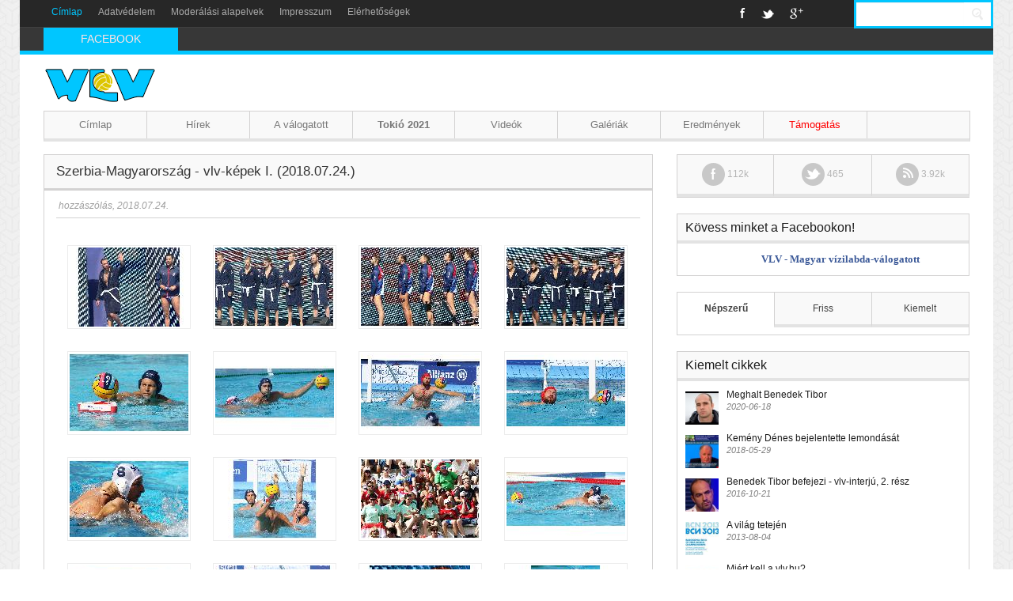

--- FILE ---
content_type: text/html; charset=utf-8
request_url: http://archiv.vlv.hu/gallery/3097/szerbia-magyarorszag-vlv-kepek-i-2018-07-24
body_size: 8092
content:
<!DOCTYPE html>
<html>
<head>
    <title>Szerbia-Magyarország - vlv-képek I. (2018.07.24.) / VLV – magyar vízilabda-válogatott</title>
	<meta charset="utf-8"/>
	<base href="http://archiv.vlv.hu/" />
	<meta http-equiv="Content-type" content="text/html; charset=utf-8" />
    <meta name="viewport" content="width=device-width, initial-scale=1.0, minimum-scale=1.0, maximum-scale=1.0">
    <link rel="icon" type="image/png" href="img/favicon.ico" />
    <link rel="stylesheet" type="text/css" href="/css/bootstrap.css">
    <link rel="stylesheet" type="text/css" href="/css/bootstrap-responsive.css">
    <link rel="stylesheet" type="text/css" href="/css/flexslider.css">
    <link rel="stylesheet" type="text/css" href="/css/prettyPhoto.css">
    <link rel="stylesheet" type="text/css" href="/css/style.css">
	<link rel="stylesheet" type="text/css" href="/f/skin/minimalist.css" />
    <!--[if lt IE 9]>
    <link href="css/ie8.css" rel="stylesheet" type="text/css" />
    <script src="http://html5shiv.googlecode.com/svn/trunk/html5.js"></script>
    <![endif]-->
    <script type="text/javascript" src="/js/jquery-1.9.0.js"></script>
    <script type="text/javascript" src="/js/main.js"></script>
    <script type="text/javascript" src="/js/jquery.flexslider.js"></script>
    <script type="text/javascript" src="/js/jquery.prettyPhoto.js"></script>
    <script type="text/javascript" src="/js/tinynav.min.js"></script>
    <script type="text/javascript" src="/js/jquery.placeholder.min.js"></script>
    <script type="text/javascript" src="/js/bootstrap.min.js"></script>
    <script type="text/javascript" src="/js/jquery.ticker.js"></script>
	<meta property="og:site_name" content="VLV - Magyar vízilabda-válogatott" />
	<meta property="og:url" content="http://archiv.vlv.hu/gallery/3097/szerbia-magyarorszag-vlv-kepek-i-2018-07-24" />
	<meta property="og:description" content="Szerbia-Magyarország - vlv-képek I. (2018.07.24.) / VLV – magyar vízilabda-válogatott" />
	<meta property="og:type" content="blog" />
	<meta property="og:image" content="http://archiv.vlv.hu/img/vlv2013.png" />
	<meta property="fb:admins" content="100000308742460" />
	<div id="fb-root"></div>
	<script>
		// fb init
		(function(d, s, id) {
			var js, fjs = d.getElementsByTagName(s)[0];
			if (d.getElementById(id)) return;
			js = d.createElement(s); js.id = id;
			js.src = "//connect.facebook.net/en_US/all.js#xfbml=1";
			fjs.parentNode.insertBefore(js, fjs);
		}(document, 'script', 'facebook-jssdk'));
		// ga init

		var _gaq = _gaq || [];
		_gaq.push(["_setAccount", "UA-5818250-1"]);
		_gaq.push(["_trackPageview"]);
		
		(function() {
			var ga = document.createElement("script"); ga.type = "text/javascript"; ga.async = true;
			ga.src = ("https:" == document.location.protocol ? "https://ssl" : "http://www") + ".google-analytics.com/ga.js";
			var s = document.getElementsByTagName("script")[0]; s.parentNode.insertBefore(ga, s);
		})();


    </script>
	
</head>
<body>
<header>
    <div class="container">
        <div class="row menu-line">
            <div class="span7">
                <nav>
                    <ul>
                        <li class="active"><a href="/">Címlap</a></li>
                        <li><a href="/privacy">Adatvédelem</a></li>
                        <li><a href="/moderation">Moderálási alapelvek</a></li>
                        <li><a href="/about">Impresszum</a></li>
                        <li><a href="/contact">Elérhetőségek</a></li>
                    </ul>
                </nav>
            </div>
            <div class="span3 social-links">
                <ul>
                    <li><a href="http://facebook.com/vlvhu" class="facebook">Facebook</a></li>
                    <li><a href="http://twitter.com/vlvhu" class="twitter">Twitter</a></li>
                    <li><a href="https://plus.google.com/b/109937512765735555236/" class="googleplus">Google+</a></li>
                </ul>
            </div>
            <div class="span2 search-form">
                <form>
                    <input id="searchbox" class="span2" style="background-color:white; color:blue" type="text" name="search" placeholder="Keresés..." />
                    <input type="submit" onClick="window.location.href = '/search/news/'+$('#searchbox').val();return false;" style="background-color:white" name="submit" value="Keresés" />
                </form>
            </div>
        </div>
        <div class="row breaking-news">
            <div class="span2 title">
               <span>FACEBOOK</span>
            </div>
            <div class="span10 header-news">
                <ul id="js-news" class="js-hidden">
                    <li class="news-item"><a href="" target="_blank"></a></li>
					<li class="news-item"><a href="" target="_blank"></a></li>
					<li class="news-item"><a href="" target="_blank"></a></li>
					<li class="news-item"><a href="" target="_blank"></a></li>
                </ul>
            </div>
			
        </div>
		<!-- <div><center><a href="/paypal/"><img src="/images/donate-banner.jpg" /></a></center></div> -->
        <div class="row logo-line">
            <div class="span3 logo">
                <a href="http://archiv.vlv.hu/">
                    <figure>
                        <img src="img/logo2.png" alt="VLV - Magyar vízilabda-válogatott" />
                    </figure>
                </a>
            </div>
        </div>
        <div class="row main-nav" >
            <div class="span12">
                <nav>
                    <ul>
                        <li class="first-child">
                            <div class="inner">
                                <a href="/">Címlap</a>
                            </div>
                        </li>
                        <li>
                            <div class="inner">
                                <a href="/news">Hírek</a>
                            </div>
                        </li>
                        <li>
                            <div class="inner">
                                <a href="" onClick="return false;">A válogatott</a>
                                <div class="dropdown first-level" style="width:200px;">
                                    <ul>
                                        <li>
                                            <div class="inner">
                                                <a href="" onClick="return false;">Csapat (Tokió 2021) </a>
                                                <div class="dropdown second-level">
                                                    <ul>
                                                        <li>
                                                            <div class="inner">
                                                                <a href="http://archiv.vlv.hu/news/9569/angyal-daniel">Angyal Dániel</a>
                                                            </div>
                                                        </li>
                                                        <li>
                                                            <div class="inner">
                                                                <a href="http://archiv.vlv.hu/news/8798/erdelyi-balazs">Erdélyi Balázs</a>
                                                            </div>
                                                        </li>
                                                        <li>
                                                            <div class="inner">
                                                                <a href="http://archiv.vlv.hu/news/7378/harai-balazs">Hárai Balázs</a>
                                                            </div>
                                                        </li>
                                                        <li>
                                                            <div class="inner">
                                                                <a href="http://archiv.vlv.hu/news/7379/hosnyanszky-norbert">Hosnyánszky Norbert</a>
                                                            </div>
                                                        </li>
														<li>
                                                            <div class="inner">
                                                                <a href="http://archiv.vlv.hu/news/12121/jansik-szilard">Jansik Szilárd</a>
                                                            </div>
                                                        </li>
                                                        <li>
                                                            <div class="inner">
                                                                <a href="http://archiv.vlv.hu/news/9878/manhercz-krisztian">Manhercz Krisztián</a>
                                                            </div>
                                                        </li>
                                                        <li>
                                                            <div class="inner">
                                                                <a href="http://archiv.vlv.hu/news/10823/mezei-tamas">Mezei Tamás</a>
                                                            </div>
                                                        </li>
 
                                                        <li>
                                                            <div class="inner">
                                                                <a href="http://archiv.vlv.hu/news/7383/nagy-viktor">Nagy Viktor</a>
                                                            </div>
                                                        </li>
                                                        <li>
                                                            <div class="inner">
                                                                <a href="http://archiv.vlv.hu/news/13300/pasztor-matyas">Pásztor Mátyás</a>
                                                            </div>
                                                        </li>
                                                        <li>
                                                            <div class="inner">
                                                                <a href="http://archiv.vlv.hu/news/7388/varga-daenes">Varga Dénes</a>
                                                            </div>
                                                        </li>
                                                        <li>
                                                            <div class="inner">
                                                                <a href="http://archiv.vlv.hu/news/8038/vamos-marton">Vámos Márton</a>
                                                            </div>
                                                        </li>
                                                        <li>
                                                            <div class="inner">
                                                                <a href="http://archiv.vlv.hu/news/11527/vogel-soma">Vogel Soma</a>
                                                            </div>
                                                        </li>                                                        <li>
                                                            <div class="inner">
                                                                <a href="http://archiv.vlv.hu/news/10210/zalanki-gergo">Zalánki Gergő</a>
                                                            </div>
                                                        </li>

						    </ul>
						</div>
					     </div>
					</li>
										<li>
                                            <div class="inner">
                                                <a href="" onClick="return false;">Csapat (Budapest 2020) </a>
                                                <div class="dropdown second-level">
                                                    <ul>
                                                        <li>
                                                            <div class="inner">
                                                                <a href="http://archiv.vlv.hu/news/9569/angyal-daniel">Angyal Dániel</a>
                                                            </div>
                                                        </li>
                                                        <li>
                                                            <div class="inner">
                                                                <a href="http://archiv.vlv.hu/news/8798/erdelyi-balazs">Erdélyi Balázs</a>
                                                            </div>
                                                        </li>
                                                        <li>
                                                            <div class="inner">
                                                                <a href="http://archiv.vlv.hu/news/7378/harai-balazs">Hárai Balázs</a>
                                                            </div>
                                                        </li>
                                                        <li>
                                                            <div class="inner">
                                                                <a href="http://archiv.vlv.hu/news/7379/hosnyanszky-norbert">Hosnyánszky Norbert</a>
                                                            </div>
                                                        </li>
														<li>
                                                            <div class="inner">
                                                                <a href="http://archiv.vlv.hu/news/12121/jansik-szilard">Jansik Szilárd</a>
                                                            </div>
                                                        </li>
                                                        <li>
                                                            <div class="inner">
                                                                <a href="http://archiv.vlv.hu/news/9878/manhercz-krisztian">Manhercz Krisztián</a>
                                                            </div>
                                                        </li>
                                                        <li>
                                                            <div class="inner">
                                                                <a href="http://archiv.vlv.hu/news/10823/mezei-tamas">Mezei Tamás</a>
                                                            </div>
                                                        </li>
 
                                                        <li>
                                                            <div class="inner">
                                                                <a href="http://archiv.vlv.hu/news/7383/nagy-viktor">Nagy Viktor</a>
                                                            </div>
                                                        </li>
                                                        <li>
                                                            <div class="inner">
                                                                <a href="http://archiv.vlv.hu/news/11524/pohlk-zoltan">Pohl Zoltán</a>
                                                            </div>
                                                        </li>
                                                        <li>
                                                            <div class="inner">
                                                                <a href="http://archiv.vlv.hu/news/7388/varga-daenes">Varga Dénes</a>
                                                            </div>
                                                        </li>
                                                        <li>
                                                            <div class="inner">
                                                                <a href="http://archiv.vlv.hu/news/8038/vamos-marton">Vámos Márton</a>
                                                            </div>
                                                        </li>
                                                        <li>
                                                            <div class="inner">
                                                                <a href="http://archiv.vlv.hu/news/11527/vogel-soma">Vogel Soma</a>
                                                            </div>
                                                        </li>                                                        <li>
                                                            <div class="inner">
                                                                <a href="http://archiv.vlv.hu/news/10210/zalanki-gergo">Zalánki Gergő</a>
                                                            </div>
                                                        </li>

						    </ul>
						</div>
					     </div>
					</li>
					
					<li>
                                            <div class="inner">
                                                <a href="" onClick="return false;">Csapat (Kvangdzsu, 2019)</a>
                                                <div class="dropdown second-level">
                                                    <ul>
                                                        <li>
                                                            <div class="inner">
                                                                <a href="http://archiv.vlv.hu/news/9569/angyal-daniel">Angyal Dániel</a>
                                                            </div>
                                                        </li>
                                                        <li>
                                                            <div class="inner">
                                                                <a href="http://archiv.vlv.hu/news/8034/batori-bence">Bátori Bence</a>
                                                            </div>
                                                        </li>
                                                        <li>
                                                            <div class="inner">
                                                                <a href="http://archiv.vlv.hu/news/7378/harai-balazs">Hárai Balázs</a>
                                                            </div>
                                                        </li>
                                                        <li>
                                                            <div class="inner">
                                                                <a href="http://archiv.vlv.hu/news/12121/jansik-szilard">Jansik Szilárd</a>
                                                            </div>
                                                        </li>
                                                        <li>
                                                            <div class="inner">
                                                                <a href="http://archiv.vlv.hu/news/9878/manhercz-krisztian">Manhercz Krisztián</a>
                                                            </div>
                                                        </li>
                                                        <li>
                                                            <div class="inner">
                                                                <a href="http://archiv.vlv.hu/news/10823/mezei-tamas">Mezei Tamás</a>
                                                            </div>
                                                        </li>
 
                                                        <li>
                                                            <div class="inner">
                                                                <a href="http://archiv.vlv.hu/news/7383/nagy-viktor">Nagy Viktor</a>
                                                            </div>
                                                        </li>
                                                        <li>
                                                            <div class="inner">
                                                                <a href="http://archiv.vlv.hu/news/11524/pohlk-zoltan">Pohl Zoltán</a>
                                                            </div>
                                                        </li>
                                                        <li>
                                                            <div class="inner">
                                                                <a href="http://archiv.vlv.hu/news/12122/sedlmayer-tamas">Sedlmayer Tamás</a>
                                                            </div>
                                                        </li>														
                                                        <li>
                                                            <div class="inner">
                                                                <a href="http://archiv.vlv.hu/news/7388/varga-daenes">Varga Dénes</a>
                                                            </div>
                                                        </li>
                                                        <li>
                                                            <div class="inner">
                                                                <a href="http://archiv.vlv.hu/news/8038/vamos-marton">Vámos Márton</a>
                                                            </div>
                                                        </li>
                                                        <li>
                                                            <div class="inner">
                                                                <a href="http://archiv.vlv.hu/news/11527/vogel-soma">Vogel Soma</a>
                                                            </div>
                                                        </li>                                                        <li>
                                                            <div class="inner">
                                                                <a href="http://archiv.vlv.hu/news/10210/zalanki-gergo">Zalánki Gergő</a>
                                                            </div>
                                                        </li>

						    </ul>
						</div>
					     </div>
					</li>
					<li>
                                            <div class="inner">
                                                <a href="" onClick="return false;">Csapat (Barcelona, 2018)</a>
                                                <div class="dropdown second-level">
                                                    <ul>
                                                        <li>
                                                            <div class="inner">
                                                                <a href="http://archiv.vlv.hu/news/9569/angyal-daniel">Angyal Dániel</a>
                                                            </div>
                                                        </li>
                                                        <li>
                                                            <div class="inner">
                                                                <a href="http://archiv.vlv.hu/news/8034/batori-bence">Bátori Bence</a>
                                                            </div>
                                                        </li>
                                                        <li>
                                                            <div class="inner">
                                                                <a href="http://archiv.vlv.hu/news/7378/harai-balazs">Bedő Krisztián</a>
                                                            </div>
                                                        </li>
                                                        <li>
                                                            <div class="inner">
                                                                <a href="http://archiv.vlv.hu/news/8798/erdelyi-balazs">Erdélyi Balázs</a>
                                                            </div>
                                                        </li>														
                                                        <li>
                                                            <div class="inner">
                                                                <a href="http://archiv.vlv.hu/news/11526/jansik-david">Jansik Dávid</a>
                                                            </div>
                                                        </li>
                                                        <li>
                                                            <div class="inner">
                                                                <a href="http://archiv.vlv.hu/news/11525/kovacs-gergo">Kovács Gergő</a>
                                                            </div>
                                                        </li>
                                                        <li>
                                                            <div class="inner">
                                                                <a href="http://archiv.vlv.hu/news/9878/manhercz-krisztian">Manhercz Krisztián</a>
                                                            </div>
                                                        </li>
                                                        <li>
                                                            <div class="inner">
                                                                <a href="http://archiv.vlv.hu/news/10823/mezei-tamas">Mezei Tamás</a>
                                                            </div>
                                                        </li>
 
                                                        <li>
                                                            <div class="inner">
                                                                <a href="http://archiv.vlv.hu/news/7383/nagy-viktor">Nagy Viktor</a>
                                                            </div>
                                                        </li>
                                                        <li>
                                                            <div class="inner">
                                                                <a href="http://archiv.vlv.hu/news/11524/pohlk-zoltan">Pohl Zoltán</a>
                                                            </div>
                                                        </li>
                                                        <li>
                                                            <div class="inner">
                                                                <a href="http://archiv.vlv.hu/news/8038/vamos-marton">Vámos Márton</a>
                                                            </div>
                                                        </li>
                                                        <li>
                                                            <div class="inner">
                                                                <a href="http://archiv.vlv.hu/news/11527/vogel-soma">Vogel Soma</a>
                                                            </div>
                                                        </li>                                                        
														<li>
                                                            <div class="inner">
                                                                <a href="http://archiv.vlv.hu/news/10210/zalanki-gergo">Zalánki Gergő</a>
                                                            </div>
                                                        </li>

						    </ul>
						</div>
					     </div>
					</li>
					<li>
                                            <div class="inner">
                                                <a href="" onClick="return false;">Csapat (Budapest, 2017)</a>
                                                <div class="dropdown second-level">
                                                    <ul>
                                                        <li>
                                                            <div class="inner">
                                                                <a href="http://archiv.vlv.hu/news/8032/decker-attila">Decker Attila</a>
                                                            </div>
                                                        </li>
                                                        <li>
                                                            <div class="inner">
                                                                <a href="http://archiv.vlv.hu/news/8031/decker-adam">Decker Ádám</a>
                                                            </div>
                                                        </li>
                                                        <li>
                                                            <div class="inner">
                                                                <a href="http://archiv.vlv.hu/news/8798/erdelyi-balazs">Erdélyi Balázs</a>
                                                            </div>
                                                        </li>
                                                        <li>
                                                            <div class="inner">
                                                                <a href="http://archiv.vlv.hu/news/8030/gor-nagy-miklos">Gór-Nagy Miklós</a>
                                                            </div>
                                                        </li>
                                                        <li>
                                                            <div class="inner">
                                                                <a href="http://archiv.vlv.hu/news/7378/harai-balazs">Hárai Balázs</a>
                                                            </div>
                                                        </li>
                                                        <li>
                                                            <div class="inner">
                                                                <a href="http://archiv.vlv.hu/news/7379/hosnyanszky-norbert">Hosnyánszky Norbert</a>
                                                            </div>
                                                        </li>
                                                        <li>
                                                            <div class="inner">
                                                                <a href="http://archiv.vlv.hu/news/9878/manhercz-krisztian">Manhercz Krisztián</a>
                                                            </div>
                                                        </li>
                                                        <li>
                                                            <div class="inner">
                                                                <a href="http://archiv.vlv.hu/news/10823/mezei-tamas">Mezei Tamás</a>
                                                            </div>
                                                        </li>
 
                                                        <li>
                                                            <div class="inner">
                                                                <a href="http://archiv.vlv.hu/news/7383/nagy-viktor">Nagy Viktor</a>
                                                            </div>
                                                        </li>
                                                        <li>
                                                            <div class="inner">
                                                                <a href="http://archiv.vlv.hu/news/10824/torok-bela">Török Béla</a>
                                                            </div>
                                                        </li>
                                                        <li>
                                                            <div class="inner">
                                                                <a href="http://archiv.vlv.hu/news/7388/varga-daenes">Varga Dénes</a>
                                                            </div>
                                                        </li>
                                                        <li>
                                                            <div class="inner">
                                                                <a href="http://archiv.vlv.hu/news/8038/vamos-marton">Vámos Márton</a>
                                                            </div>
                                                        </li>
                                                        <li>
                                                            <div class="inner">
                                                                <a href="http://archiv.vlv.hu/news/10210/zalanki-gergo">Zalánki Gergő</a>
                                                            </div>
                                                        </li>

						    </ul>
						</div>
					     </div>
					</li>
                                        <li>
                                            <div class="inner">
                                                <a href="" onClick="return false;">Csapat (Rió, 2016)</a>
                                                <div class="dropdown second-level">
                                                    <ul>
                                                        <li>
                                                            <div class="inner">
                                                                <a href="http://archiv.vlv.hu/news/8032/decker-attila">Decker Attila</a>
                                                            </div>
                                                        </li>
                                                        <li>
                                                            <div class="inner">
                                                                <a href="http://archiv.vlv.hu/news/8031/decker-adam">Decker Ádám</a>
                                                            </div>
                                                        </li>
                                                        <li>
                                                            <div class="inner">
                                                                <a href="http://archiv.vlv.hu/news/8798/erdelyi-balazs">Erdélyi Balázs</a>
                                                            </div>
                                                        </li>
                                                        <li>
                                                            <div class="inner">
                                                                <a href="http://archiv.vlv.hu/news/7378/harai-balazs">Hárai Balázs</a>
                                                            </div>
                                                        </li>
                                                        <li>
                                                            <div class="inner">
                                                                <a href="http://archiv.vlv.hu/news/7379/hosnyanszky-norbert">Hosnyánszky Norbert</a>
                                                            </div>
                                                        </li>
                                                        <li>
                                                            <div class="inner">
                                                                <a href="http://archiv.vlv.hu/news/9884/kis-gabor">Kis Gábor</a>
                                                            </div>
                                                        </li>
                                                        <li>
                                                            <div class="inner">
                                                                <a href="http://archiv.vlv.hu/news/9878/manhercz-krisztian">Manhercz Krisztián</a>
                                                            </div>
                                                        </li>
                                                        <li>
                                                            <div class="inner">
                                                                <a href="http://archiv.vlv.hu/news/7383/nagy-viktor">Nagy Viktor</a>
                                                            </div>
                                                        </li>
                                                        <li>
                                                            <div class="inner">
                                                                <a href="http://archiv.vlv.hu/news/7386/szivos-marton">Szivós Márton</a>
                                                            </div>
                                                        </li>
                                                        <li>
                                                            <div class="inner">
                                                                <a href="http://archiv.vlv.hu/news/7387/varga-daniel">Varga Dániel</a>
                                                            </div>
                                                        </li>
                                                        <li>
                                                            <div class="inner">
                                                                <a href="http://archiv.vlv.hu/news/7388/varga-denes">Varga Dénes</a>
                                                            </div>
                                                        </li>
                                                        <li>
                                                            <div class="inner">
                                                                <a href="http://archiv.vlv.hu/news/8038/vamos-marton">Vámos Márton</a>
                                                            </div>
                                                        </li>
                                                        <li>
                                                            <div class="inner">
                                                                <a href="http://archiv.vlv.hu/news/10210/zalanki-gergo">Zalánki Gergő</a>
                                                            </div>
                                                        </li>
                                                    </ul>
                                                </div>
                                            </div>
                                        </li>
                                        <li>
                                            <div class="inner">
                                                <a href="" onClick="return false;">Csapat (Belgrád, 2016)</a>
                                                <div class="dropdown second-level">
                                                    <ul>
                                                        <li>
                                                            <div class="inner">
                                                                <a href="http://archiv.vlv.hu/news/8034/batori-bence">Bátori Bence</a>
                                                            </div>
                                                        </li>
                                                        <li>
                                                            <div class="inner">
                                                                <a href="http://archiv.vlv.hu/news/9883/bisztritsanyi-david">Bisztritsányi Dávid</a>
                                                            </div>
                                                        </li>
                                                        <li>
                                                            <div class="inner">
                                                                <a href="http://archiv.vlv.hu/news/8031/decker-adam">Decker Ádám</a>
                                                            </div>
                                                        </li>
                                                        <li>
                                                            <div class="inner">
                                                                <a href="http://archiv.vlv.hu/news/8798/erdelyi-balazs">Erdélyi Balázs</a>
                                                            </div>
                                                        </li>
                                                        <li>
                                                            <div class="inner">
                                                                <a href="http://archiv.vlv.hu/news/8030/gor-nagy-miklos">Gór-Nagy Miklós</a>
                                                            </div>
                                                        </li>
                                                        <li>
                                                            <div class="inner">
                                                                <a href="http://archiv.vlv.hu/news/7378/harai-balazs">Hárai Balázs</a>
                                                            </div>
                                                        </li>
                                                        <li>
                                                            <div class="inner">
                                                                <a href="http://archiv.vlv.hu/news/7379/hosnyanszky-norbert">Hosnyánszky Norbert</a>
                                                            </div>
                                                        </li>
                                                        <li>
                                                            <div class="inner">
                                                                <a href="http://archiv.vlv.hu/news/9884/kis-gabor">Kis Gábor</a>
                                                            </div>
                                                        </li>
                                                        <li>
                                                            <div class="inner">
                                                                <a href="http://archiv.vlv.hu/news/9878/manhercz-krisztian">Manhercz Krisztián</a>
                                                            </div>
                                                        </li>
                                                        <li>
                                                            <div class="inner">
                                                                <a href="http://archiv.vlv.hu/news/7383/nagy-viktor">Nagy Viktor</a>
                                                            </div>
                                                        </li>
                                                        <li>
                                                            <div class="inner">
                                                                <a href="http://archiv.vlv.hu/news/7387/varga-daniel">Varga Dániel</a>
                                                            </div>
                                                        </li>
                                                        <li>
                                                            <div class="inner">
                                                                <a href="http://archiv.vlv.hu/news/7388/varga-denes">Varga Dénes</a>
                                                            </div>
                                                        </li>
                                                        <li>
                                                            <div class="inner">
                                                                <a href="http://archiv.vlv.hu/news/8038/vamos-marton">Vámos Márton</a>
                                                            </div>
                                                        </li>
                                                    </ul>
                                                </div>
                                            </div>
                                        </li>
                                        <li>
                                            <div class="inner">
                                                <a href="" onClick="return false;">Csapat (Kazany, 2015)</a>
                                                <div class="dropdown second-level">
                                                    <ul>
                                                        <li>
                                                            <div class="inner">
                                                                <a href="http://archiv.vlv.hu/news/9569/angyal-daniel">Angyal Dániel</a>
                                                            </div>
                                                        </li>
                                                        <li>
                                                            <div class="inner">
                                                                <a href="http://archiv.vlv.hu/news/8033/bedo-krisztian">Bedő Krisztián</a>
                                                            </div>
                                                        </li>
                                                        <li>
                                                            <div class="inner">
                                                                <a href="http://archiv.vlv.hu/news/8032/decker-attila">Decker Attila</a>
                                                            </div>
                                                        </li>
                                                        <li>
                                                            <div class="inner">
                                                                <a href="http://archiv.vlv.hu/news/8798/erdelyi-balazs">Erdélyi Balázs</a>
                                                            </div>
                                                        </li>
                                                        <li>
                                                            <div class="inner">
                                                                <a href="http://archiv.vlv.hu/news/8030/gor-nagy-miklos">Gór-Nagy Miklós</a>
                                                            </div>
                                                        </li>
                                                        <li>
                                                            <div class="inner">
                                                                <a href="http://archiv.vlv.hu/news/7378/harai-balazs">Hárai Balázs</a>
                                                            </div>
                                                        </li>
                                                        <li>
                                                            <div class="inner">
                                                                <a href="http://archiv.vlv.hu/news/7379/hosnyanszky-norbert">Hosnyánszky Norbert</a>
                                                            </div>
                                                        </li>
                                                        <li>
                                                            <div class="inner">
                                                                <a href="http://archiv.vlv.hu/news/7382/madaras-norbert">Madaras Norbert</a>
                                                            </div>
                                                        </li>
                                                        <li>
                                                            <div class="inner">
                                                                <a href="http://archiv.vlv.hu/news/7383/nagy-viktor">Nagy Viktor</a>
                                                            </div>
                                                        </li>
                                                        <li>
                                                            <div class="inner">
                                                                <a href="http://archiv.vlv.hu/news/7386/szivos-marton">Szivós Márton</a>
                                                            </div>
                                                        </li>
                                                        <li>
                                                            <div class="inner">
                                                                <a href="http://archiv.vlv.hu/news/7387/varga-daniel">Varga Dániel</a>
                                                            </div>
                                                        </li>
                                                        <li>
                                                            <div class="inner">
                                                                <a href="http://archiv.vlv.hu/news/7388/varga-denes">Varga Dénes</a>
                                                            </div>
                                                        </li>
                                                        <li>
                                                            <div class="inner">
                                                                <a href="http://archiv.vlv.hu/news/8038/vamos-marton">Vámos Márton</a>
                                                            </div>
                                                        </li>
                                                    </ul>
                                                </div>
                                            </div>
                                        </li>
                                        <li>
                                            <div class="inner">
                                                <a href="" onClick="return false;">Csapat (Budapest, 2014)</a>
                                                <div class="dropdown second-level">
                                                    <ul>
                                                        <li>
                                                            <div class="inner">
                                                                <a href="http://archiv.vlv.hu/news/8032/decker-attila">Decker Attila</a>
                                                            </div>
                                                        </li>
                                                        <li>
                                                            <div class="inner">
                                                                <a href="http://archiv.vlv.hu/news/8031/decker-adam">Decker Ádám</a>
                                                            </div>
                                                        </li>
                                                        <li>
                                                            <div class="inner">
                                                                <a href="http://archiv.vlv.hu/news/8798/erdelyi-balazs">Erdélyi Balázs</a>
                                                            </div>
                                                        </li>
                                                        <li>
                                                            <div class="inner">
                                                                <a href="http://archiv.vlv.hu/news/8030/gor-nagy-miklos">Gór-Nagy Miklós</a>
                                                            </div>
                                                        </li>
                                                        <li>
                                                            <div class="inner">
                                                                <a href="http://archiv.vlv.hu/news/7378/harai-balazs">Hárai Balázs</a>
                                                            </div>
                                                        </li>
                                                        <li>
                                                            <div class="inner">
                                                                <a href="http://archiv.vlv.hu/news/7379/hosnyanszky-norbert">Hosnyánszky Norbert</a>
                                                            </div>
                                                        </li>
                                                        <li>
                                                            <div class="inner">
                                                                <a href="http://archiv.vlv.hu/news/7382/madaras-norbert">Madaras Norbert</a>
                                                            </div>
                                                        </li>
                                                        <li>
                                                            <div class="inner">
                                                                <a href="http://archiv.vlv.hu/news/7383/nagy-viktor">Nagy Viktor</a>
                                                            </div>
                                                        </li>
                                                        <li>
                                                            <div class="inner">
                                                                <a href="http://archiv.vlv.hu/news/7386/szivos-marton">Szivós Márton</a>
                                                            </div>
                                                        </li>
                                                        <li>
                                                            <div class="inner">
                                                                <a href="http://archiv.vlv.hu/news/8799/toth-marton">Tóth Márton</a>
                                                            </div>
                                                        </li>
                                                        <li>
                                                            <div class="inner">
                                                                <a href="http://archiv.vlv.hu/news/7387/varga-daniel">Varga Dániel</a>
                                                            </div>
                                                        </li>
                                                        <li>
                                                            <div class="inner">
                                                                <a href="http://archiv.vlv.hu/news/7388/varga-denes">Varga Dénes</a>
                                                            </div>
                                                        </li>
                                                        <li>
                                                            <div class="inner">
                                                                <a href="http://archiv.vlv.hu/news/8038/vamos-marton">Vámos Márton</a>
                                                            </div>
                                                        </li>
                                                    </ul>
                                                </div>
                                            </div>
                                        </li>
                                        <li>
                                            <div class="inner">
                                                <a href="" onClick="return false;">Csapat (Barcelona, 2013)</a>
                                                <div class="dropdown second-level">
                                                    <ul>
                                                        <li>
                                                            <div class="inner">
                                                                <a href="http://archiv.vlv.hu/news/8034/batori-bence">Bátori Bence</a>
                                                            </div>
                                                        </li>
                                                        <li>
                                                            <div class="inner">
                                                                <a href="http://archiv.vlv.hu/news/8033/bedo-krisztian">Bedő  Krisztián</a>
                                                            </div>
                                                        </li>
                                                        <li>
                                                            <div class="inner">
                                                                <a href="http://archiv.vlv.hu/news/8032/decker-attila">Decker Attila</a>
                                                            </div>
                                                        </li>
                                                        <li>
                                                            <div class="inner">
                                                                <a href="http://archiv.vlv.hu/news/8031/decker-adam">Decker Ádám</a>
                                                            </div>
                                                        </li>
                                                        <li>
                                                            <div class="inner">
                                                                <a href="http://archiv.vlv.hu/news/8030/gor-nagy-miklos">Gór-Nagy Miklós</a>
                                                            </div>
                                                        </li>
                                                        <li>
                                                            <div class="inner">
                                                                <a href="http://archiv.vlv.hu/news/7378/harai-balazs">Hárai Balázs</a>
                                                            </div>
                                                        </li>
                                                        <li>
                                                            <div class="inner">
                                                                <a href="http://archiv.vlv.hu/news/7379/hosnyanszky-norbert">Hosnyánszky Norbert</a>
                                                            </div>
                                                        </li>
                                                        <li>
                                                            <div class="inner">
                                                                <a href="http://archiv.vlv.hu/news/7382/madaras-norbert">Madaras Norbert</a>
                                                            </div>
                                                        </li>
                                                        <li>
                                                            <div class="inner">
                                                                <a href="http://archiv.vlv.hu/news/7383/nagy-viktor">Nagy Viktor</a>
                                                            </div>
                                                        </li>
                                                        <li>
                                                            <div class="inner">
                                                                <a href="http://archiv.vlv.hu/news/7386/szivos-marton">Szivós Márton</a>
                                                            </div>
                                                        </li>
                                                        <li>
                                                            <div class="inner">
                                                                <a href="http://archiv.vlv.hu/news/7387/varga-daniel">Varga Dániel</a>
                                                            </div>
                                                        </li>
                                                        <li>
                                                            <div class="inner">
                                                                <a href="http://archiv.vlv.hu/news/7388/varga-denes">Varga Dénes</a>
                                                            </div>
                                                        </li>
                                                        <li>
                                                            <div class="inner">
                                                                <a href="http://archiv.vlv.hu/news/8038/vamos-marton">Vámos Márton</a>
                                                            </div>
                                                        </li>
                                                    </ul>
                                                </div>
                                            </div>
                                        </li>
                                        <li>
                                            <div class="inner">
                                                <a href="" onClick="return false;">Csapat (London, 2012)</a>
                                                <div class="dropdown second-level">
                                                    <ul>
                                                        <li>
                                                            <div class="inner">
                                                                <a href="/news/7377/biros-peter">Biros Péter</a>
                                                            </div>
                                                        </li>
                                                        <li>
                                                            <div class="inner">
                                                                <a href="/news/7378/harai-balazs">Hárai Balázs</a>
                                                            </div>
                                                        </li>
                                                        <li>
                                                            <div class="inner">
                                                                <a href="/news/7379/hosnyanszky-norbert">Hosnyánszky Norbert</a>
                                                            </div>
                                                        </li>
                                                        <li>
                                                            <div class="inner">
                                                                <a href="/news/7380/kasas-tamas">Kásás Tamás</a>
                                                            </div>
                                                        </li>
                                                        <li>
                                                            <div class="inner">
                                                                <a href="/news/7381/kiss-gergely">Kiss Gergely</a>
                                                            </div>
                                                        </li>
                                                        <li>
                                                            <div class="inner">
                                                                <a href="/news/7382/madaras-norbert">Madaras Norbert</a>
                                                            </div>
                                                        </li>
                                                        <li>
                                                            <div class="inner">
                                                                <a href="/news/7383/nagy-viktor">Nagy Viktor</a>
                                                            </div>
                                                        </li>
                                                        <li>
                                                            <div class="inner">
                                                                <a href="/news/7384/steinmetz-adam">Steinmetz Ádám</a>
                                                            </div>
                                                        </li>
                                                        <li>
                                                            <div class="inner">
                                                                <a href="/news/7385/szecsi-zoltan">Szécsi Zoltán</a>
                                                            </div>
                                                        </li>
                                                        <li>
                                                            <div class="inner">
                                                                <a href="/news/7386/szivos-marton">Szivós Márton</a>
                                                            </div>
                                                        </li>
                                                        <li>
                                                            <div class="inner">
                                                                <a href="/news/7387/varga-daniel">Varga Dániel</a>
                                                            </div>
                                                        </li>
                                                        <li>
                                                            <div class="inner">
                                                                <a href="/news/7388/varga-denes">Varga Dénes</a>
                                                            </div>
                                                        </li>
                                                        <li>
                                                            <div class="inner">
                                                                <a href="/news/7389/varga-tamas">Varga Tamás</a>
                                                            </div>
                                                        </li>
                                                    </ul>
                                                </div>
                                            </div>
                                        </li>
<!--                                        <li>
                                            <div class="inner">
                                                <a href="" onClick="return false;">Stáb</a>
                                                <div class="dropdown second-level" style="width:200px;">
                                                    <ul>
                                                        <li>
                                                            <div class="inner">
                                                                <a href="/news/7392/benedek-tibor">Benedek Tibor</a>
                                                            </div>
                                                        </li>
                                                        <li>
                                                            <div class="inner">
                                                                <a href="/news/10222/cseh-krisztina">Cseh Krisztina</a>
                                                            </div>
                                                        </li>
                                                        <li>
                                                            <div class="inner">
                                                                <a href="/tag/885/dr-gabor-antal">Dr. Gábor Antal</a>
                                                            </div>
                                                        </li>
                                                        <li>
                                                            <div class="inner">
                                                                <a href="/news/9749/gerendas-gyorgy">Gerendás György</a>
                                                            </div>
                                                        </li>
                                                        <li>
                                                            <div class="inner">
                                                                <a href="/news/7807/gergely-istvan">Gergely István</a>
                                                            </div>
                                                        </li>
                                                        <li>
                                                            <div class="inner">
                                                                <a href="/news/7810/horvath-tamas">Horváth Tamás</a>
                                                            </div>
                                                        </li>
                                                        <li>
                                                            <div class="inner">
                                                                <a href="/tag/131/illes-roland">Illés Roland</a>
                                                            </div>
                                                        </li>
                                                        <li>
                                                            <div class="inner">
                                                                <a href="" onClick="return false;">Imre Tóvári Zsuzsanna</a>
                                                            </div>
                                                        </li>
                                                    </ul>
                                                </div>
                                            </div>
                                        </li>-->
                                    </ul>
                                </div>
                            </div>
                        </li>
                        <li><div class="inner"><a href="/news/13304/tokio-2021-olimpia/"><strong>Tokió 2021</strong></a></div></li>
                    	<li><div class="inner"><a href="/video">Videók</a></div></li>
                        <li><div class="inner"><a href="/gallery">Galériák</a></div></li>
                        
                        <li>
                            <div class="inner">
                                <a href="" onClick="return false;">Eredmények</a>
                                <div class="dropdown first-level">
                                    <ul>
                                        <li>
                                            <div class="inner">
                                                <a href="/news/13004/2021-a-magyar-valogatott-eredmenyei">2021</a>
                                            </div>
                                        </li>
										<li>
                                            <div class="inner">
                                                <a href="/news/12448/2020-a-magyar-valogatott-eredmenyei">2020</a>
                                            </div>
                                        </li>
										<li>
                                            <div class="inner">
                                                <a href="/news/11868/2019-a-magyar-valogatott-eredmenyei">2019</a>
                                            </div>
                                        </li>
										<li>
                                            <div class="inner">
                                                <a href="/news/11250/a-magyar-ferfi-vizilabda-valogatott-merkozesei-2018">2018</a>
                                            </div>
                                        </li>
                                        <li>
                                            <div class="inner">
                                                <a href="/news/10779/a-magyar-ferfi-vizilabda-valogatott-merkozesei-2017">2017</a>
                                            </div>
                                        </li>
                                        <li>
                                            <div class="inner">
                                                <a href="/news/9910/a-magyar-ferfi-vizilabda-valogatott-merkozesei-2016">2016</a>
                                            </div>
                                        </li>
                                        <li>
                                            <div class="inner">
                                                <a href="/news/9205/a-magyar-ferfi-vizilabda-valogatott-merkozesei-2015">2015</a>
                                            </div>
                                        </li>
                                        <li>
                                            <div class="inner">
                                                <a href="/news/8515/a-magyar-ferfi-vizilabda-valogatott-merkozesei-2014">2014</a>
                                            </div>
                                        </li>
                                        <li>
                                            <div class="inner">
                                                <a href="/news/7875/a-magyar-ferfi-vizilabda-valogatott-merkozesei-2013">2013</a>
                                            </div>
                                        </li>
                                        <li>
                                            <div class="inner">
                                                <a href="/news/7298/a-magyar-ferfi-vizilabda-valogatott-merkozesei-2012">2012</a>
                                            </div>
                                        </li>
                                        <li>
                                            <div class="inner">
                                                <a href="/news/7270/a-magyar-ferfi-vizilabda-valogatott-merkozesei-2011">2011</a>
                                            </div>
                                        </li>
                                        <li>
                                            <div class="inner">
                                                <a href="/news/6086/a-magyar-ferfi-vizilabda-valogatott-merkozesei-2010">2010</a>
                                            </div>
                                        </li>
                                        <li>
                                            <div class="inner">
                                                <a href="/news/5421/a-magyar-ferfi-vizilabda-valogatott-merkozesei-2009">2009</a>
                                            </div>
                                        </li>
                                        <li>
                                            <div class="inner">
                                                <a href="/news/2733/a-magyar-ferfi-vizilabda-valogatott-merkozesei-2008">2008</a>
                                            </div>
                                        </li>
                                        <li>
                                            <div class="inner">
                                                <a href="/news/1146/a-magyar-ferfi-vizilabda-valogatott-merkozesei-2007">2007</a>
                                            </div>
                                        </li>
                                        <li>
                                            <div class="inner">
                                                <a href="/news/1147/a-magyar-ferfi-vizilabda-valogatott-merkozesei-2006">2006</a>
                                            </div>
                                        </li>
                                        <li>
                                            <div class="inner">
                                                <a href="/news/1148/a-magyar-ferfi-vizilabda-valogatott-merkozesei-2005">2005</a>
                                            </div>
                                        </li>
                                        <li>
                                            <div class="inner">
                                                <a href="/news/1149/a-magyar-ferfi-vizilabda-valogatott-merkozesei-2004">2004</a>
                                            </div>
                                        </li>
                                        <li>
                                            <div class="inner">
                                                <a href="/news/1150/a-magyar-ferfi-vizilabda-valogatott-merkozesei-2003">2003</a>
                                            </div>
                                        </li>
                                        <li>
                                            <div class="inner">
                                                <a href="/news/1151/-a-magyar-ferfi-vizilabda-valogatott-merkozesei-2002">2002</a>
                                            </div>
                                        </li>
                                        <li>
                                            <div class="inner">
                                                <a href="/news/1152/-a-magyar-ferfi-vizilabda-valogatott-merkozesei-2001">2001</a>
                                            </div>
                                        </li>
                                        <li>
                                            <div class="inner">
                                                <a href="/news/1153/a-magyar-ferfi-vizilabda-valogatott-merkozesei-2000">2000</a>
                                            </div>
                                        </li>
                                    </ul>
                                </div>
                            </div>
                        </li>
						<li>
                            <div class="inner">
                                <a href="paypal"><font color="red">Támogatás</font></a>                               
                            </div>
                        </li>
                    </ul>
                </nav>
            </div>
        </div>
    </div>
</header>

			<div id="main">
    <div class="container" >
        <div class="row">
            <div class="content span8 blog-page">
                <article>
                    <h1 class="title">Szerbia-Magyarország - vlv-képek I. (2018.07.24.)</h1>
                    <div class="blog-content">
                        <div class="info">
                            <a href="#comments"><fb:comments-count href="http://archiv.vlv.hu/gallery/3097"/></fb:comments-count> hozzászólás</a>,
                            <span class="date">2018.07.24.</span>
                        </div>
                        <p class="drop-cap">

					<div style="width:150px; height:100px; padding: 2px; margin:14px; float:left; border:1px solid #ECECEC">
						<a href="/container/gallery/2018/07/1532454529_3M5A0885.JPG" rel="prettyPhoto[tgal]">
							<img src="/container/gallery/2018/07/tn_1532454529_3M5A0885.JPG" />
						</a>
					</div>
					<div style="width:150px; height:100px; padding: 2px; margin:14px; float:left; border:1px solid #ECECEC">
						<a href="/container/gallery/2018/07/1532454530_3M5A0918.JPG" rel="prettyPhoto[tgal]">
							<img src="/container/gallery/2018/07/tn_1532454530_3M5A0918.JPG" />
						</a>
					</div>
					<div style="width:150px; height:100px; padding: 2px; margin:14px; float:left; border:1px solid #ECECEC">
						<a href="/container/gallery/2018/07/1532454530_3M5A0929.JPG" rel="prettyPhoto[tgal]">
							<img src="/container/gallery/2018/07/tn_1532454530_3M5A0929.JPG" />
						</a>
					</div>
					<div style="width:150px; height:100px; padding: 2px; margin:14px; float:left; border:1px solid #ECECEC">
						<a href="/container/gallery/2018/07/1532454531_3M5A0963.JPG" rel="prettyPhoto[tgal]">
							<img src="/container/gallery/2018/07/tn_1532454531_3M5A0963.JPG" />
						</a>
					</div>
					<div style="width:150px; height:100px; padding: 2px; margin:14px; float:left; border:1px solid #ECECEC">
						<a href="/container/gallery/2018/07/1532454532_3M5A1097.JPG" rel="prettyPhoto[tgal]">
							<img src="/container/gallery/2018/07/tn_1532454532_3M5A1097.JPG" />
						</a>
					</div>
					<div style="width:150px; height:100px; padding: 2px; margin:14px; float:left; border:1px solid #ECECEC">
						<a href="/container/gallery/2018/07/1532454532_3M5A1181.JPG" rel="prettyPhoto[tgal]">
							<img src="/container/gallery/2018/07/tn_1532454532_3M5A1181.JPG" />
						</a>
					</div>
					<div style="width:150px; height:100px; padding: 2px; margin:14px; float:left; border:1px solid #ECECEC">
						<a href="/container/gallery/2018/07/1532454533_3M5A1208.JPG" rel="prettyPhoto[tgal]">
							<img src="/container/gallery/2018/07/tn_1532454533_3M5A1208.JPG" />
						</a>
					</div>
					<div style="width:150px; height:100px; padding: 2px; margin:14px; float:left; border:1px solid #ECECEC">
						<a href="/container/gallery/2018/07/1532454534_3M5A1211.JPG" rel="prettyPhoto[tgal]">
							<img src="/container/gallery/2018/07/tn_1532454534_3M5A1211.JPG" />
						</a>
					</div>
					<div style="width:150px; height:100px; padding: 2px; margin:14px; float:left; border:1px solid #ECECEC">
						<a href="/container/gallery/2018/07/1532454534_3M5A1229.JPG" rel="prettyPhoto[tgal]">
							<img src="/container/gallery/2018/07/tn_1532454534_3M5A1229.JPG" />
						</a>
					</div>
					<div style="width:150px; height:100px; padding: 2px; margin:14px; float:left; border:1px solid #ECECEC">
						<a href="/container/gallery/2018/07/1532454535_3M5A1342.JPG" rel="prettyPhoto[tgal]">
							<img src="/container/gallery/2018/07/tn_1532454535_3M5A1342.JPG" />
						</a>
					</div>
					<div style="width:150px; height:100px; padding: 2px; margin:14px; float:left; border:1px solid #ECECEC">
						<a href="/container/gallery/2018/07/1532454535_3M5A1364.JPG" rel="prettyPhoto[tgal]">
							<img src="/container/gallery/2018/07/tn_1532454535_3M5A1364.JPG" />
						</a>
					</div>
					<div style="width:150px; height:100px; padding: 2px; margin:14px; float:left; border:1px solid #ECECEC">
						<a href="/container/gallery/2018/07/1532454536_3M5A1405.JPG" rel="prettyPhoto[tgal]">
							<img src="/container/gallery/2018/07/tn_1532454536_3M5A1405.JPG" />
						</a>
					</div>
					<div style="width:150px; height:100px; padding: 2px; margin:14px; float:left; border:1px solid #ECECEC">
						<a href="/container/gallery/2018/07/1532454537_3M5A1609.JPG" rel="prettyPhoto[tgal]">
							<img src="/container/gallery/2018/07/tn_1532454537_3M5A1609.JPG" />
						</a>
					</div>
					<div style="width:150px; height:100px; padding: 2px; margin:14px; float:left; border:1px solid #ECECEC">
						<a href="/container/gallery/2018/07/1532454537_3M5A1697.JPG" rel="prettyPhoto[tgal]">
							<img src="/container/gallery/2018/07/tn_1532454537_3M5A1697.JPG" />
						</a>
					</div>
					<div style="width:150px; height:100px; padding: 2px; margin:14px; float:left; border:1px solid #ECECEC">
						<a href="/container/gallery/2018/07/1532454538_3M5A1721.JPG" rel="prettyPhoto[tgal]">
							<img src="/container/gallery/2018/07/tn_1532454538_3M5A1721.JPG" />
						</a>
					</div>
					<div style="width:150px; height:100px; padding: 2px; margin:14px; float:left; border:1px solid #ECECEC">
						<a href="/container/gallery/2018/07/1532454538_3M5A1786.JPG" rel="prettyPhoto[tgal]">
							<img src="/container/gallery/2018/07/tn_1532454538_3M5A1786.JPG" />
						</a>
					</div>
					<div style="width:150px; height:100px; padding: 2px; margin:14px; float:left; border:1px solid #ECECEC">
						<a href="/container/gallery/2018/07/1532454539_3M5A1875.JPG" rel="prettyPhoto[tgal]">
							<img src="/container/gallery/2018/07/tn_1532454539_3M5A1875.JPG" />
						</a>
					</div>
					<div style="width:150px; height:100px; padding: 2px; margin:14px; float:left; border:1px solid #ECECEC">
						<a href="/container/gallery/2018/07/1532454540_3M5A1944.JPG" rel="prettyPhoto[tgal]">
							<img src="/container/gallery/2018/07/tn_1532454540_3M5A1944.JPG" />
						</a>
					</div>
					<div style="width:150px; height:100px; padding: 2px; margin:14px; float:left; border:1px solid #ECECEC">
						<a href="/container/gallery/2018/07/1532454540_3M5A2338.JPG" rel="prettyPhoto[tgal]">
							<img src="/container/gallery/2018/07/tn_1532454540_3M5A2338.JPG" />
						</a>
					</div>
                        </p>
                        <div class="tag-container">
                            <div class="tag-title">Címkék: </div>
                            <a class="tag" href="/tag/1125/szerbia-magyarorszag">Szerbia-Magyarország</a>
                            <a class="tag" href="/tag/4898/barcelona-2018">Barcelona 2018</a>

                        </div>
                    </div>
                    <div class="blog-bottom">
                        <div class="share-title">Megosztás</div>
                        <div class="share-content">
                            <!-- AddThis Button BEGIN -->
                            <div class="addthis_toolbox addthis_default_style ">
                            <a class="addthis_button_facebook_like" fb:like:layout="button_count"></a>
                            <a class="addthis_button_tweet"></a>
                            <a class="addthis_button_pinterest_pinit"></a>
                            <a class="addthis_counter addthis_pill_style"></a>
                            </div>
                            <script type="text/javascript" src="//s7.addthis.com/js/300/addthis_widget.js"></script>
                            <!-- AddThis Button END -->
                        </div>
                    </div>
                </article>
				<a name="comments"></a>
                <div class="row">
                    <div class="related-news span8">
                        <div class="inner-box">
                            <h1 class="title">Hozzászólások</h1>
							<div class="fb-comments" data-href="http://archiv.vlv.hu/gallery/3097/" data-width="768" data-num-posts="5"></div>
						</div>
                    </div>
                </div>

            </div>
			<script type="text/javascript">
				
			</script>
			
            <aside class="span4">
                <div class="widget">
                    <div class="inner inner-sides">
                        <div class="social-counter">
                        <div class="counter first-child">
                            <a href="http://www.facebook.com/vlvhu" class="facebook"><div class="inner-counter"><i></i> 112k</div></a>
                        </div>
                        <div class="counter">
                            <a href="http://twitter.com/vlvhu" class="twitter"><div class="inner-counter"><i></i> 465</div></a>
                        </div>
                        <div class="counter last-child">
                            <a href="/rss2/" class="rss"><div class="inner-counter"><i></i> 3.92k</div></a>
                        </div>
                        </div>
                    </div>
                </div>

                <div class="widget">
                    <div class="inner">
                        <h3>Kövess minket a Facebookon!</h3>
                        <div class="follow-us">
                            <iframe src="//www.facebook.com/plugins/like.php?href=http%3A%2F%2Ffacebook.com%2Fvlvhu&amp;send=false&amp;layout=button_count&amp;width=90&amp;show_faces=false&amp;font=arial&amp;colorscheme=light&amp;action=like&amp;height=21" scrolling="no" frameborder="0" style="border:none; overflow:hidden; width:90px; height:21px;" allowTransparency="true"></iframe>
							&nbsp; <a href="http://facebook.com/vlvhu" style="color:#3B5998; font-family:Tahoma; font-size:13px; font-weight:700">VLV - Magyar vízilabda-válogatott</a>
                        </div>
                    </div>
                </div>
                <div class="widget">
                    <div class="inner">
                    <div class="tabbable"> <!-- Only required for left/right tabs -->
                        <ul class="nav nav-tabs">
                            <li class="first-child active">
                                <a data-toggle="tab" href="#tab1"><div class="inner-tab">Népszerű</div></a>
                            </li>
                            <li>
                                <a data-toggle="tab" href="#tab2"><div class="inner-tab">Friss</div></a>
                            </li>
                            <li>
                                <a data-toggle="tab" href="#tab3"><div class="inner-tab">Kiemelt</div></a>
                            </li>
                        </ul>
                        <div class="tab-content">
                            <div id="tab1" class="tab-pane active">
                                <ul>

                                </ul>
                            </div>
                            <div id="tab2" class="tab-pane">
                                <ul>
                                    <li>
                                        <a title="Zágráb, 2024 – Európa-bajnokság" href="/news/13608/zagrab-2024-europa-bajnoksag">
                                            <figure>
                                                <img src="/upl_container/smallpic/1/3/13608_71.jpg" alt="Zágráb, 2024 – Európa-bajnokság" />
                                            </figure>
                                            <p>Zágráb, 2024 – Európa-bajnokság <br> <span> 2024-01-11 </span></p>
                                        </a>
                                    </li>                                    <li>
                                        <a title="A vlv közli: tájékoztatás" href="/news/13600/a-vlv-kozli-tajekoztatas">
                                            <figure>
                                                <img src="/upl_container/smallpic/1/3/13600_71.jpg" alt="A vlv közli: tájékoztatás" />
                                            </figure>
                                            <p>A vlv közli: tájékoztatás <br> <span> 2022-01-16 </span></p>
                                        </a>
                                    </li>                                    <li>
                                        <a title="A válogatásba a Covid is beleszólt - Märcz Tamás a vlv-nek" href="/news/13599/a-valogatasba-a-covid-is-beleszolt-marcz-tamas-a-vlv-nek">
                                            <figure>
                                                <img src="/upl_container/smallpic/1/3/13599_71.jpg" alt="A válogatásba a Covid is beleszólt - Märcz Tamás a vlv-nek" />
                                            </figure>
                                            <p>A válogatásba a Covid is beleszólt - Märcz Tamás a vlv-nek <br> <span> 2022-01-15 </span></p>
                                        </a>
                                    </li>                                    <li>
                                        <a title="Itt a Montenegró ellen készülő keret!" href="/news/13598/itt-a-montenegro-ellen-keszulo-keret">
                                            <figure>
                                                <img src="/upl_container/smallpic/1/3/13598_71.jpg" alt="Itt a Montenegró ellen készülő keret!" />
                                            </figure>
                                            <p>Itt a Montenegró ellen készülő keret! <br> <span> 2022-01-14 </span></p>
                                        </a>
                                    </li>
                                </ul>
                            </div>
                            <div id="tab3" class="tab-pane">
                                <ul>
                                    <li>
                                        <a title="Meghalt Benedek Tibor" href="/news/12709/meghalt-benedek-tibor">
                                            <figure>
                                                <img src="/upl_container/smallpic/1/2/12709_71.jpg" alt="Meghalt Benedek Tibor" />
                                            </figure>
                                            <p>Meghalt Benedek Tibor <br> <span> 2020-06-18 </span></p>
                                        </a>
                                    </li>                                    <li>
                                        <a title="Kemény Dénes bejelentette lemondását" href="/news/11434/kemeny-denes-bejelentette-lemondasat">
                                            <figure>
                                                <img src="/upl_container/smallpic/1/1/11434_71.jpg" alt="Kemény Dénes bejelentette lemondását" />
                                            </figure>
                                            <p>Kemény Dénes bejelentette lemondását <br> <span> 2018-05-29 </span></p>
                                        </a>
                                    </li>                                    <li>
                                        <a title="Benedek Tibor befejezi - vlv-interjú, 2. rész" href="/news/10393/benedek-tibor-befejezi-vlv-interju-2-resz">
                                            <figure>
                                                <img src="/upl_container/smallpic/1/0/10393_71.jpg" alt="Benedek Tibor befejezi - vlv-interjú, 2. rész" />
                                            </figure>
                                            <p>Benedek Tibor befejezi - vlv-interjú, 2. rész <br> <span> 2016-10-21 </span></p>
                                        </a>
                                    </li>                                    <li>
                                        <a title="A világ tetején" href="/news/8174/a-vilag-tetejen">
                                            <figure>
                                                <img src="/upl_container/smallpic/8/1/8174_71.jpg" alt="A világ tetején" />
                                            </figure>
                                            <p>A világ tetején <br> <span> 2013-08-04 </span></p>
                                        </a>
                                    </li>                                    <li>
                                        <a title="   Miért kell a vlv.hu?   " href="/news/1241/miert-kell-a-vlv-hu">
                                            <figure>
                                                <img src="/upl_container/smallpic/1/2/1241_71.jpg" alt="   Miért kell a vlv.hu?   " />
                                            </figure>
                                            <p>   Miért kell a vlv.hu?    <br> <span> 2007-03-06 </span></p>
                                        </a>
                                    </li>
                                </ul>
                            </div>
                        </div>
                    </div>
                </div>
                </div>




                
                                                                                                                                                                                                        
                <div class="widget">
                    <div class="inner">
                        <h3>Kiemelt cikkek</h3>
                        <div class="list">
                            <ul>
                                    <li>
                                        <a title="Meghalt Benedek Tibor" href="/news/12709/meghalt-benedek-tibor">
                                            <figure>
                                                <img src="/upl_container/smallpic/1/2/12709_71.jpg" alt="Meghalt Benedek Tibor" />
                                            </figure>
                                            <p>Meghalt Benedek Tibor <br> <span> 2020-06-18 </span></p>
                                        </a>
                                    </li>                                    <li>
                                        <a title="Kemény Dénes bejelentette lemondását" href="/news/11434/kemeny-denes-bejelentette-lemondasat">
                                            <figure>
                                                <img src="/upl_container/smallpic/1/1/11434_71.jpg" alt="Kemény Dénes bejelentette lemondását" />
                                            </figure>
                                            <p>Kemény Dénes bejelentette lemondását <br> <span> 2018-05-29 </span></p>
                                        </a>
                                    </li>                                    <li>
                                        <a title="Benedek Tibor befejezi - vlv-interjú, 2. rész" href="/news/10393/benedek-tibor-befejezi-vlv-interju-2-resz">
                                            <figure>
                                                <img src="/upl_container/smallpic/1/0/10393_71.jpg" alt="Benedek Tibor befejezi - vlv-interjú, 2. rész" />
                                            </figure>
                                            <p>Benedek Tibor befejezi - vlv-interjú, 2. rész <br> <span> 2016-10-21 </span></p>
                                        </a>
                                    </li>                                    <li>
                                        <a title="A világ tetején" href="/news/8174/a-vilag-tetejen">
                                            <figure>
                                                <img src="/upl_container/smallpic/8/1/8174_71.jpg" alt="A világ tetején" />
                                            </figure>
                                            <p>A világ tetején <br> <span> 2013-08-04 </span></p>
                                        </a>
                                    </li>                                    <li>
                                        <a title="   Miért kell a vlv.hu?   " href="/news/1241/miert-kell-a-vlv-hu">
                                            <figure>
                                                <img src="/upl_container/smallpic/1/2/1241_71.jpg" alt="   Miért kell a vlv.hu?   " />
                                            </figure>
                                            <p>   Miért kell a vlv.hu?    <br> <span> 2007-03-06 </span></p>
                                        </a>
                                    </li>
                            </ul>
                        </div>
                    </div>
                </div>
            </aside>
			
        </div>
    </div>
</div>
<footer>
    <div class="container">
        <div class="row">
            <div class="span4 footer-widget">
                <h3>Rólunk</h3>
                <p>
                    A honlap Kemény Dénes akkori szövetségi kapitány, volt MVLSZ-elnök kezdeményezésére jött létre a 2007-es melbourne-i világbajnokság előtt, hogy korszerű médiaeszközként segítse a férfi válogatottat. Működésének teljes technikai-technológiai hátterét, valamint a tartalmat kezdettől az STB Tömegkommunikációs Kiadói és Tanácsadó Betéti Társaság biztosítja.
                </p>
            </div>
            <div class="span4 footer-widget">
                <h3>CÍMKÉK</h3>
                <div class="row flickr-gallery">
					<center>
						<a class="tag" href="/tag/29/varga-denes">Varga Dénes</a><a class="tag" href="/tag/28/varga-daniel">Varga Dániel</a><a class="tag" href="/tag/42/kiss-gergely">Kiss Gergely</a><a class="tag" href="/tag/69/szivos-marton">Szivós Márton</a><a class="tag" href="/tag/23/madaras-norbert">Madaras Norbert</a><a class="tag" href="/tag/412/otmeteres">ötméteres</a><a class="tag" href="/tag/112/kemeny-denes">Kemény Dénes</a><a class="tag" href="/tag/41/biros-peter">Biros Péter</a><a class="tag" href="/tag/127/volvo-kupa">Volvo Kupa</a><a class="tag" href="/tag/88/hosnyanszky-norbert">Hosnyánszky Norbert</a><a class="tag" href="/tag/48/euroliga">Euroliga</a><a class="tag" href="/tag/43/eger-vasas">Eger-Vasas</a><a class="tag" href="/tag/87/kis-gabor">Kis Gábor</a><a class="tag" href="/tag/27/steinmetz-adam">Steinmetz Ádám</a>
					</center>
                </div>
            </div>
            <div class="span4 footer-widget">
                <h3>LINKEK</h3>
                <div class="tweet first-child">
                    <a href="http://waterpology.com/">Waterpology</a>,
					<a href="http://www.waterpolonline.ru/">waterpolonline.ru</a>,
					<a href="http://elcuervowaterpolo.blogspot.hu/">el cuervo waterpolo</a>,
					<a href="http://egrivizilabda.hu/">Eger</a>,
					<a href="http://www.szve.hu/">Szeged</a>,
					<a href="http://www.vizilabda-szolnok.hu/">Szolnok</a>,
                    <a href="http://oscwaterpolo.hu/">OSC</a>,
					<a href="http://www.honved-vizilabda.hu/">Honvéd</a><br /><br />
                </div>
            </div>
        </div>
    </div>
</footer>
<div class="sub-footer">
    <div class="container">
        <div class="row">
            <div class="span9 copyright">
                Copyright &copy; 2007-2026 Stb Bt., built by Pernick
            </div>
            <div class="span3 social-links">
                <ul>
                    <li><a href="http://facebook.com/vlvhu" class="facebook">Facebook</a></li>
                    <li><a href="http://twitter.com/vlvhu" class="twitter">Twitter</a></li>
                    <li><a href="https://plus.google.com/b/109937512765735555236/" class="googleplus">Google+</a></li>
                </ul>
            </div>
        </div>
        <a href="#" class="back-to-top">Scroll Top</a>
    </div>
</div>
</body>
</html>

--- FILE ---
content_type: text/css
request_url: http://archiv.vlv.hu/css/style.css
body_size: 7899
content:
@import url("http://fonts.googleapis.com/css?family=Open+Sans:400,700,300,300italic,400italic");

@import url(http://fonts.googleapis.com/css?family=Abel);
@import url(http://fonts.googleapis.com/css?family=BenchNine:300,400);

@import url("http://fonts.googleapis.com/css?family=Droid+Serif:400,400italic");
a, a:hover {
  color: #000;
}
a:hover {
  text-transform: none;
}
#main img:hover {
  opacity: 0.5;
  -webkit-transition: all .5s ease-in-out;
  -moz-transition: all .5s ease-in-out;
  -o-transition: all .5s ease-in-out;
  -ms-transition: all .5s ease-in-out;
  transition: all .5s ease-in-out;
}
:focus {
  outline: none !important;
}
::-moz-selection {
    background: #f6ebbe;
    opacity: 0.6;
}
::selection {
  background: #00c6ff;
    opacity: 0.6;
}
.container {
  padding: 0 20px;
  background-color: white;
}
body {
  background-image: url('../img/main-bg.jpg');
  font-family: "Trebuchet MS", Arial;
  font-size: 12px;
  -webkit-transition: all 1s ease-in-out;
  -moz-transition: all 1s ease-in-out;
  -o-transition: all 1s ease-in-out;
  -ms-transition: all 1s ease-in-out;
  transition: all 1s ease-in-out;
}
ul {
  list-style: none;
  margin: 0;
  padding: 0;
}
figure {
  margin: 0;
}
iframe {
  margin : 0;
  padding: 0;
  border: 0;
  overflow: hidden;
}
.no-margin {
  margin-left: 0;
}
.highlight {
  background-color: #9bd4c2;
  padding: 0 2px;
}
.red-text {
  color: #00c6ff;
  font-weight: bold;
}
.custom-ordered-list {
  width: 100%;
  display: inline-block;
  list-style: none;
  margin: 0;
}
.custom-ordered-list li {
  width: 100%;
  float: left;
  margin: 5px 0;
}
.custom-ordered-list li .number-style {
  -webkit-border-radius: 15px;
  -webkit-background-clip: padding-box;
  -moz-border-radius: 15px;
  -moz-background-clip: padding;
  border-radius: 15px;
  background-clip: padding-box;
  border: solid 1px #d3d2d2;
  width: 25px;
  height: 23px;
  padding-top: 2px;
  font-size: 13px;
  color: #bfbfbf;
  float: left;
  margin-right: 10px;
  text-align: center;
}
.custom-ordered-list li .text {
  color: #656565;
  display: block;
  margin-left: 35px;
}
.check-list {
  list-style-image: url('../img/check-list.png');
  margin: 5px 20px 10px;
}
.plus-list {
  list-style-image: url('../img/plus-list.png');
  margin: 5px 20px 10px;
}
.star-list {
  list-style-image: url('../img/star-list.png');
  margin: 5px 20px 10px;
}
.alert {
  padding: 0;
  color: white;
  text-shadow: 1px 1px 5px white;
  -webkit-transition: all 0.4s ease-in-out;
  -moz-transition: all 0.4s ease-in-out;
  -o-transition: all 0.4s ease-in-out;
  -ms-transition: all 0.4s ease-in-out;
  transition: all 0.4s ease-in-out;
}
.alert .inner-alert {
  padding: 8px 35px 8px 14px;
  -webkit-border-radius: 5px;
  -webkit-background-clip: padding-box;
  -moz-border-radius: 5px;
  -moz-background-clip: padding;
  border-radius: 5px;
  background-clip: padding-box;
}
.alert .alert-title {
  font-family: Arial, Arial;
  font-size: 15px;
  text-transform: uppercase;
}
.alert.alert-error {
  background-color: #ff0000;
  border-color: #b63938;
}
.alert.alert-error .inner-alert {
  border-top: solid 1px #ff8080;
}
.alert.alert-success {
  background-color: #aac65f;
  border-color: #96ae54;
}
.alert.alert-success .inner-alert {
  border-top: solid 1px #c5de84;
}
.alert.alert-info {
  background-color: #00c6ff;
  border-color: #394c54;
}
.alert.alert-info .inner-alert {
  border-top: solid 1px #85b1c3;
}
blockquote {
  font-style: italic;
  color: #929292;
  font-size: 18px;
  font-family: "Trebuchet MS", Arial;
  background-image: url('../img/quote.png');
  background-position: 5px top;
  background-repeat: no-repeat;
  border-color: #e0e0e0;
  padding: 5px 0px 10px 35px;
}
.btn.btn-custom {
  font-family: Arial, Arial;
  font-size: 17px;
  -webkit-border-radius: 3px;
  -webkit-background-clip: padding-box;
  -moz-border-radius: 3px;
  -moz-background-clip: padding;
  border-radius: 3px;
  background-clip: padding-box;
  border: none;
  text-shadow: none;
  color: white;
  margin: 0 3px 5px;
  -webkit-transition: all 0.4s ease-in-out;
  -moz-transition: all 0.4s ease-in-out;
  -o-transition: all 0.4s ease-in-out;
  -ms-transition: all 0.4s ease-in-out;
  transition: all 0.4s ease-in-out;
}
.btn.btn-medium {
  font-size: 14px;
  padding: 10px 25px;
}
.btn.btn-custom-small {
  font-size: 12px;
  padding: 5px 15px;
}
.btn.btn-custom-large {
  font-size: 14px;
  padding: 15px 35px;
}
.btn.btn-large-text {
  font-size: 17px;
}
.btn.btn-icon {
  padding-left: 0;
  padding-top: 0;
  padding-bottom: 0;
  padding-right: 25px;
  font-size: 13px;
}
.btn.btn-icon .inner-button {
  padding: 13px 15px;
  display: inline-block;
  vertical-align: middle;
  margin-right: 25px;
  -webkit-border-radius: 3px 0 0 3px;
  -webkit-background-clip: padding-box;
  -moz-border-radius: 3px 0 0 3px;
  -moz-background-clip: padding;
  border-radius: 3px 0 0 3px;
  background-clip: padding-box;
}
.btn:hover {
  -webkit-opacity: 0.7;
  -moz-opacity: 0.7;
  opacity: 0.7;
}
.btn.btn-red {
  background-color: #00c6ff;
  background-image: none;
}
.btn.btn-red .inner-button {
  background-color: #b02c2a;
}
.btn.btn-teal {
  background-color: #4ac7b7;
  background-image: none;
}
.btn.btn-teal .inner-button {
  background-color: #3fa699;
}
.btn.btn-black {
  background-color: #505050;
  background-image: none;
}
.btn.btn-black .inner-button {
  background-color: #292929;
}
.btn.btn-blue {
  background-color: #2fcce3;
  background-image: none;
}
.btn.btn-blue .inner-button {
  background-color: #27acc0;
}
.btn.btn-yellow {
  background-color: #eab820;
  background-image: none;
}
.btn.btn-yellow .inner-button {
  background-color: #d3a51a;
}
.inner-divider {
  height: 1px;
  width: 100%;
  display: inline-block;
  margin: 10px 0;
  border-top: solid 1px #d3d2d2;
}
.normal-divider {
  height: 1px;
  width: 100%;
  display: inline-block;
  margin: 10px 0;
  border-top: double 3px #d3d2d2;
}
.social-links ul {
  margin: 0;
  padding: 0;
  float: right;
}
.social-links ul li {
  float: left;
}
.social-links ul li a {
  padding: 10px 10px;
  display: inline-block;
  background-image: url('../img/social-links.png');
  background-repeat: no-repeat;
  height: 14px;
  -webkit-transition: all .4s ease-in-out;
  -moz-transition: all .4s ease-in-out;
  -o-transition: all .4s ease-in-out;
  -ms-transition: all .4s ease-in-out;
  transition: all .4s ease-in-out;
  text-transform: capitalize;
  text-indent: -9999px;
}
.social-links ul li a:hover {
  background-color: #00c6ff;
}
.social-links ul li a.facebook {
  background-position: 10px 10px;
  width: 7px;
}
.social-links ul li a.twitter {
  width: 16px;
  background-position: -13px 10px;
}
.social-links ul li a.pinterest {
  width: 11px;
  background-position: -39px 10px;
}
.social-links ul li a.googleplus {
  width: 17px;
  background-position: -60px 10px;
}
.tab-wrapper {
  margin-bottom: 10px;
}
.tab-wrapper .tabs-left .inside-tab {
  padding: 10px 10px;
  border: solid 1px #d3d2d2;
}
.tab-wrapper .tabs-left .tab-content .inside-tab {
  min-height: 100px;
}
.tab-wrapper .tabs-left .nav-tabs {
  margin-right: -1px;
  padding-bottom: 19px;
}
.tab-wrapper .tabs-left .nav-tabs li {
  margin-bottom: 0px;
}
.tab-wrapper .tabs-left .nav-tabs li a {
  -webkit-border-radius: 0px;
  -webkit-background-clip: padding-box;
  -moz-border-radius: 0px;
  -moz-background-clip: padding;
  border-radius: 0px;
  background-clip: padding-box;
  padding: 0;
  font-family: Arial, Arial;
  font-size: 14px;
  color: #b0b0b0;
  border-left: solid 1px #d3d2d2;
  border-bottom: solid 1px #d3d2d2;
  border-top: none;
  border-right: solid 1px #d3d2d2;
  margin-bottom: 0;
  background-color: #f9f9f9;
}
.tab-wrapper .tabs-left .nav-tabs li a .inner-tab {
  padding: 5px 20px;
  border-bottom: solid 3px #d3d2d2;
}
.tab-wrapper .tabs-left .nav-tabs li.first-child a {
  border-top: solid 1px #d3d2d2;
}
.tab-wrapper .tabs-left .nav-tabs li.active a {
  border-right-color: white;
  background-color: white;
  color: #505050;
  border-top: none;
}
.tab-wrapper .tabs-left .nav-tabs li.active a .inner-tab {
  border-bottom: solid 3px white;
}
.tab-wrapper .tabs-left .nav-tabs li.active.first-child {
  border-top: solid 1px #d3d2d2;
}
.tab-wrapper .tabs-top .inside-tab {
  padding: 10px 10px;
  border: solid 1px #d3d2d2;
}
.tab-wrapper .tabs-top .nav-tabs {
  margin-bottom: 0;
  border-color: #d3d2d2;
  border-bottom: none;
}
.tab-wrapper .tabs-top .nav-tabs li a {
  -webkit-border-radius: 0px;
  -webkit-background-clip: padding-box;
  -moz-border-radius: 0px;
  -moz-background-clip: padding;
  border-radius: 0px;
  background-clip: padding-box;
  padding: 0px;
  background-color: #f9f9f9;
  margin-right: 0;
  border-right: solid 1px #d3d2d2;
  border-top: solid 1px #d3d2d2;
  border-left: none;
  font-family: Arial, Arial;
  font-size: 14px;
  color: #b0b0b0;
}
.tab-wrapper .tabs-top .nav-tabs li a .inner-tab {
  padding: 5px 20px;
  border-bottom: solid 3px #d3d2d2;
}
.tab-wrapper .tabs-top .nav-tabs li.first-child a {
  border-left: solid 1px #d3d2d2;
}
.tab-wrapper .tabs-top .nav-tabs li.active a {
  border-bottom-color: white;
  background-color: white;
  color: #505050;
  border-left: none;
}
.tab-wrapper .tabs-top .nav-tabs li.active a .inner-tab {
  border-bottom: solid 3px white;
}
.tab-wrapper .tabs-top .nav-tabs li.active.first-child {
  border-left: solid 1px #d3d2d2;
}
.toggle-box {
  display: inline-block;
  float: none;
  margin-left: 0;
  margin-bottom: 10px;
}
.toggle-box .inner-border {
  border: solid 1px #d3d2d2;
  padding: 5px 10px;
}
.toggle-box .title-toggle {
  width: 100%;
  display: inline-block;
}
.toggle-box h3 {
  font-family: Arial, Arial;
  color: #505050;
  font-size: 18px;
  font-weight: normal;
  display: inline-block;
  line-height: 19px;
}
.toggle-box .close-box {
  width: 19px;
  height: 19px;
  background: none;
  border: none;
  float: right;
  cursor: pointer;
  text-indent: -9999px;
  background-position: center center;
  background-repeat: no-repeat;
  text-transform: capitalize;
  margin-top: 10px;
}
.toggle-box .content-toggle {
  display: inline-block;
  width: 100%;
  color: #b0b0b0;
}
.toggle-box.closed .close-box {
  background-image: url('../img/open-box.png');
}
.toggle-box.closed .content-toggle {
  display: none;
}
.toggle-box.open .close-box {
  background-image: url('../img/close-box.png');
}
ul.slides li {
  display: none;
}
.slide-box {
  display: inline-block;
  float: none;
  margin-left: 0;
  margin-bottom: 10px;
}
.slide-box .inner-border {
  border: solid 1px #d3d2d2;
  padding: 10px 10px 20px;
  color: #b0b0b0;
  display: inline-block;
  position: relative;
  width: 100%;
}
.slide-box .flex-direction-nav {
  position: absolute;
  bottom: 5px;
  right: 30px;
}
.slide-box .flex-direction-nav li {
  float: left;
  width: 20px;
}
.slide-box .flex-direction-nav li a {
  position: relative;
  float: left;
}
.slide-box .flex-direction-nav .flex-prev {
  background-image: url('../img/flex-next.png');
  width: 20px;
  height: 19px;
  -webkit-opacity: 1;
  -moz-opacity: 1;
  opacity: 1;
  left: 0;
}
.slide-box .flex-direction-nav .flex-next {
  background-image: url('../img/flex-prev.png');
  width: 20px;
  height: 19px;
  -webkit-opacity: 1;
  -moz-opacity: 1;
  opacity: 1;
  right: -22px;
}
.slide-box ul {
  float: left;
}
.slide-box ul li {
  width: 100%;
  float: left;
}
.slide-box h3 {
  font-family: Arial, Arial;
  color: #505050;
  font-size: 14px;
  font-weight: normal;
  line-height: 15px;
}
header .menu-line {
  margin-right: -20px;
  padding-right: 20px;
  background-color: #272727;
  border-bottom: solid 1px #414141;
  position: relative;
}
header .menu-line nav ul {
  padding: 0;
  margin: 0;
}
header .menu-line nav ul li {
  float: left;
}
header .menu-line nav ul li a {
  color: #ababab;
  padding: 5px 10px;
  display: inline-block;
  -webkit-transition: all .4s ease-in-out;
  -moz-transition: all .4s ease-in-out;
  -o-transition: all .4s ease-in-out;
  -ms-transition: all .4s ease-in-out;
  transition: all .4s ease-in-out;
}
header .menu-line nav ul li a:hover {
  color: #00c6ff;
  text-decoration: none;
}
header .menu-line nav ul li.active a {
  color: #00c6ff;
}
header .menu-line .social-links ul {
  margin: 0;
  padding: 0;
}
header .menu-line .social-links ul li {
  float: left;
}
header .menu-line .social-links ul li a {
  padding: 10px 10px;
  display: inline-block;
  background-image: url('../img/social-links.png');
  background-repeat: no-repeat;
  height: 14px;
  -webkit-transition: all .4s ease-in-out;
  -moz-transition: all .4s ease-in-out;
  -o-transition: all .4s ease-in-out;
  -ms-transition: all .4s ease-in-out;
  transition: all .4s ease-in-out;
  text-transform: capitalize;
  text-indent: -9999px;
}
header .menu-line .social-links ul li a:hover {
  background-color: #00c6ff;
}
header .menu-line .social-links ul li a.facebook {
  background-position: 10px 10px;
  width: 7px;
}
header .menu-line .social-links ul li a.twitter {
  width: 16px;
  background-position: -13px 10px;
}
header .menu-line .social-links ul li a.pinterest {
  width: 11px;
  background-position: -39px 10px;
}
header .menu-line .social-links ul li a.googleplus {
  width: 17px;
  background-position: -60px 10px;
}
header .menu-line .search-form {
  margin-right: -20px;
  position: absolute;
  top: 0;
  right: 20px;
}
header .menu-line .search-form form {
  border: solid 3px #00c6ff;
  display: inline-block;
  margin-bottom: -6px;
  width: 100%;
  margin-left: -6px;
}
header .menu-line .search-form form input {
  border: none;
  -webkit-border-radius: 0;
  -webkit-background-clip: padding-box;
  -moz-border-radius: 0;
  -moz-background-clip: padding;
  border-radius: 0;
  background-clip: padding-box;
  margin-bottom: 0;
}
header .menu-line .search-form form input[type='text'] {
  width: 72%;
  padding: 5px 4%;
  float: left;
  background-color: #962928;
  color: white;
  font-style: italic;
  font-size: 11px;
}
header .menu-line .search-form form input[type='text']::-webkit-input-placeholder {
  color: white;
  font-style: italic;
  font-size: 11px;
}
header .menu-line .search-form form input[type='text']:-moz-placeholder {
  color: white;
  font-style: italic;
  font-size: 11px;
}
header .menu-line .search-form form input[type='text']::-moz-placeholder {
  color: white;
  font-style: italic;
  font-size: 11px;
}
header .menu-line .search-form form input[type='text']:-ms-input-placeholder {
  color: white;
  font-style: italic;
  font-size: 11px;
}
header .menu-line .search-form form input[type='submit'] {
  text-transform: capitalize;
  text-indent: -9999px;
  width: 20%;
  height: 30px;
  padding: 0;
  float: left;
  background-color: #79201f;
  background-image: url('../img/search-icon.png');
  background-position: center center;
  background-repeat: no-repeat;
}
header .menu-line .search-form form input:active, header .menu-line .search-form form input:focus {
  box-shadow: none;
}
header .breaking-news {
  background-color: #373737;
  border-bottom: solid 5px #00c6ff;
  margin-right: -20px;
  padding-right: 20px;
}
header .breaking-news .title {
  background-color: #00c6ff;
  margin-top: -1px;
  text-align: center;
}
header .breaking-news .title span {
  padding: 5px 10px;
  color: #ffe2e2;
  font-size: 14px;
  display: inline-block;
  font-family: Arial, Arial;
  text-transform: uppercase;
}
header .breaking-news .header-news {
  color: white;
  font-size: 11px;
}
header .breaking-news .header-news li {
  margin: 5px 0 0 0;
}
/* Ticker Styling */
.ticker {
  width: 100%;
  height: 23px;
  display: block;
  position: relative;
  overflow: hidden;
  margin-top: 1px;
  margin-left: -25px;
}
.ticker-title {
  display: none;
}
.ticker-content {
  margin: 0px;
  padding-top: 7px;
  position: absolute;
  height: 15px;
  overflow: hidden;
  white-space: nowrap;
  line-height: 1.2em;
}
.ticker-content:focus {
  none;
}
.ticker-content a {
  color: #FFF;
  text-decoration: none;  
}
.ticker-content a:hover {
  text-decoration: underline; 
}
.ticker-swipe {
  padding-top: 8px;
  position: absolute;
  top: 0px;
  background-color: #373737;
  display: block;
  width: 100%;
  height: 23px; 
}
.ticker-swipe span {
  margin-left: 1px;
  background-color: #00c6ff;
  border-bottom: 1px solid #1F527B;
  height: 12px;
  width: 7px;
  display: block;
}
.ticker-controls {
  padding: 8px 0px 0px 0px;
  list-style-type: none;
  float: left;
}
.ticker-controls li {
  padding: 0px;
  margin-left: 5px;
  float: left;
  cursor: pointer;
  height: 16px;
  width: 16px;
  display: block;
}
.js-hidden {
  display: none;
}
.no-js-news {
  padding: 10px 0px 0px 45px; 
  color: #F8F0DB;
}
.left .ticker-swipe {
  /*left: 80px;*/
}
.left .ticker-controls, .left .ticker-content, .left .ticker-title, .left .ticker {
    float: left;
}
.left .ticker-controls {
    display: none !important;
}
.right .ticker-swipe {
  /*right: 80px;*/
}
.right .ticker-controls, .right .ticker-content, .right .ticker-title, .right .ticker {
    float: right;
}
.right .ticker-controls {
    padding-right: 6px;
}
header .logo-line {
  padding: 5px 0 10px 0;
}
header .logo-line .logo a {
  margin-top: 12px;
  display: inline-block;
}
header .main-nav nav ul {
  padding: 0;
  margin: 0;
  width: 99.9%;
  display: inline-block;
  border: solid 1px #d3d2d2;
  background-color: #f9f9f9;
  border-bottom: solid 4px #e3e3e3;
}
header .main-nav nav > ul {
  height: 34px;
}
header .main-nav nav ul li {
  width: 11.11%;
  float: left;
  text-align: center;
  position: relative;
}
header .main-nav nav ul ul li .inner {
  border-bottom: solid 1px #d3d2d2;
}
header .main-nav nav ul li .inner {
  border-left: none;
}
header .main-nav nav > ul > li > .inner {
  border-right: solid 1px #d3d2d2;
}
header .main-nav nav ul li .inner a {
  font-size: 13px;
  color: #787878;
  display: inline-block;
  width: 100%;
  padding: 7px 0;
  text-decoration: none;
  text-overflow: ellipsis;
  white-space: nowrap;
  -webkit-transition: all .2s ease-in-out;
  -moz-transition: all .2s ease-in-out;
  -o-transition: all .2s ease-in-out;
  -ms-transition: all .2s ease-in-out;
  transition: all .2s ease-in-out;

}
header .main-nav nav ul li .inner a:hover {
  color: #00c6ff;
}
header .main-nav nav ul li:last-child .inner {
  border-right: none;
}
header .main-nav nav ul li:hover .dropdown.first-level {
  top: 39px;
  -webkit-opacity: 1;
  -moz-opacity: 1;
  opacity: 1;
}
header .main-nav nav ul li:hover .dropdown li:hover .dropdown.second-level {
  top: 0px;
  -webkit-opacity: 1;
  -moz-opacity: 1;
  opacity: 1;
}
header .main-nav nav ul li:hover .dropdown li:hover .dropdown li:hover .dropdown.third-level {
  top: 0px;
  -webkit-opacity: 1;
  -moz-opacity: 1;
  opacity: 1;
}
header .main-nav nav ul li:hover a {
  border-bottom: solid 4px #00c6ff;
}
header .main-nav nav ul li.last-child .dropdown.second-level,
header .main-nav nav ul li.last-2-child .dropdown.second-level,
header .main-nav nav ul li.last-3-child .dropdown.second-level {
  left: -100%;
}
header .main-nav nav ul li.last-child .dropdown.third-level,
header .main-nav nav ul li.last-2-child .dropdown.third-level,
header .main-nav nav ul li.last-3-child .dropdown.third-level {
  left: -100%;
}
header .main-nav nav .dropdown {
  -webkit-opacity: 0;
  -moz-opacity: 0;
  opacity: 0;
  -webkit-transition: opacity .5s ease-in-out;
  -moz-transition: opacity .5s ease-in-out;
  -o-transition: opacity .5s ease-in-out;
  -ms-transition: opacity .5s ease-in-out;
  transition: opacity .5s ease-in-out;
  position: absolute;
  top: -9999px;
  width: 100%;
  z-index: 10000;
  margin-top: -2px;
}
header .main-nav nav .dropdown.first-level {
  left: 0;
}
header .main-nav nav .dropdown.second-level {
  left: 100%;
}
header .main-nav nav .dropdown.third-level {
  left: 100%;
}
header .main-nav nav .dropdown ul li {
  width: 100%;
}
header .main-nav nav .dropdown ul li .inner {
  border-top: none;
  border-left: solid 1px #d3d2d2;
  padding-left: 1px;
  margin-left: -1px;
  padding: 0 10px;
}
header .main-nav nav .dropdown ul li .inner a {
  border-bottom: none;
  text-align: left;
}
.slider .inner {
  float: left;
  width: 100%;
  position: relative;
  margin-top: 5px;
}
.slider .single-slide {
  position: relative;
}
.slider .single-slide figure img {
  width: 100%;
  height: auto;
}
.slider .single-slide .slider-caption {
  position: absolute;
  top: 50px;
  left: 0;
}
.slider .single-slide .slider-caption .no-margin {
  margin-left: 0;
}
.slider .single-slide .slider-caption .title {
  font-size: 24px;
  font-family: Arial;
  color: white;
  background-image: url('../img/transparent-black.png');
  padding: 10px 15px;
  margin-bottom: 5px;
  display: inline-block;
}
.slider .single-slide .slider-caption .title a {
  color: #FFF;
}
.slider .single-slide .slider-caption .description {
  font-size: 12px;
  color: #e5e5e5;
  background-image: url('../img/transparent-black.png');
  padding: 10px 15px;
  margin-left: 0;
  float: left;
  clear: left;
}
.slider .slider-navigation {
  background-image: url('../img/transparent-black.png');
  display: inline-block;
  position: absolute;
  bottom: 0;
  left: 0;
}
.slider .slider-navigation .navigation-item {
  width: 20%;
  float: left;
  border-top: solid 4px #545454;
  text-align: center;
  cursor: pointer;
  -webkit-transition: all 0.4s ease-in-out;
  -moz-transition: all 0.4s ease-in-out;
  -o-transition: all 0.4s ease-in-out;
  -ms-transition: all 0.4s ease-in-out;
  transition: all 0.4s ease-in-out;
}
.slider .slider-navigation .navigation-item span {
  display: block;
  border-left: solid 1px #545454;
  padding: 20px 10px;
  color: #c8c8c8;
  font-family: Arial, Arial;
  font-size: 14px;
  -webkit-transition: all 0.4s ease-in-out;
  -moz-transition: all 0.4s ease-in-out;
  -o-transition: all 0.4s ease-in-out;
  -ms-transition: all 0.4s ease-in-out;
  transition: all 0.4s ease-in-out;
}
.slider .slider-navigation .navigation-item.first-child span {
  border-left: none;
}
.slider .slider-navigation .navigation-item:hover {
  border-top: solid 4px #00c6ff;
}
.slider .slider-navigation .navigation-item:hover span {
  color: white;
}
.slider .slider-navigation .navigation-item.active {
  border-top: solid 4px #00c6ff;
}
.slider .slider-navigation .navigation-item.active span {
  color: white;
}
#main .container {
  padding-bottom: 20px;
}
#main .line {
  background-color: white;
}
#main .category-showcase {
  margin-bottom: 10px;
}
#main .category-showcase .categories {
  margin-bottom: -6px;
  display: inline-block;
  width: 100%;
  border-top: solid 1px #d3d2d2;
}
#main .category-showcase .categories .half {
  width: 50%;
  float: left;
}
#main .category-showcase .categories a {
  text-decoration: none;
}
#main .category-showcase .categories figure {
  margin: 5px;
  border-right: none;
}
#main .category-showcase .categories .category-text {
  margin-left: 34%;
  padding-right: 5px;
}
#main .category-showcase .categories .category-text h4 {
  font-size: 14px;
  font-family: Arial, Arial;
  font-weight: normal;
  line-height: 15px;
  margin: 10px 0 5px;
  color: black;
}
#main .category-showcase .categories .category-text .date {
  font-family: "Trebuchet MS", Arial;
  font-size: 11px;
  font-style: italic;
  color: #818181;
}
#main .blog-style article {
  width: 100%;
  float: left;
  margin-top: 10px;
}
#main .blog-style article .inner {
  border: solid 1px #d3d2d2;
  display: inline-block;
}
#main .blog-style article figure {
  float: left;
  padding: 1%;
  width: 28%;
  border-right: solid 1px #d3d2d2;
  margin-right: -1px;
}
#main .blog-style article figure img {
  width: 100%;
  height: auto;
}
#main .blog-style article .text {
  float: left;
  width: 70%;
}
#main .blog-style article .text .inner-border {
  float: left;
  width: 99.9%;
  margin-left: 1px;
}
#main .blog-style article .text .title {
  background-color: #f9f9f9;
  padding: 8px 15px;
  border-bottom: solid 4px #d3d2d2;
}
#main .blog-style article .text .title a {
  font-size: 17px;
  color: black;
  text-decoration: none;
  font-family: Arial, Arial;
}
#main .blog-style article .text .description {
  padding: 6px 15px;
}
#main .blog-style article .text .description .date {
  font-family: "Trebuchet MS", Arial;
  font-size: 11px;
  font-style: italic;
  color: #818181;
  border-bottom: solid 1px #d3d2d2;
  padding-bottom: 5px;
  margin-bottom: 5px;
}
#main .blog-style article .text .description .excerpt {
  color: #7e7e7e;
  font-size: 12px;
}
#main .blog-style article .text .description .excerpt a {
  color: black;
  font-weight: bold;
}

#main .blog-style .social-counter {
  width: 100%;
  background-color: #f9f9f9;
  display: inline-block;
  margin-bottom: -6px;
}
#main .blog-style .social-counter .counter {
  width: 33.33%;
  float: left;
  text-align: center;
}
#main .blog-style .social-counter .counter .inner-counter {
  padding: 10px 0;
  border-bottom: solid 4px #e3e3e3;
  -webkit-transition: all 0.2s ease-in-out;
  -moz-transition: all 0.2s ease-in-out;
  -o-transition: all 0.2s ease-in-out;
  -ms-transition: all 0.2s ease-in-out;
  transition: all 0.2s ease-in-out;
}
#main .blog-style .social-counter .counter a {
  width: 100%;
  color: #b5b5b5;
  text-decoration: none;
  display: inline-block;
  -webkit-transition: all 0.4s ease-in-out;
  -moz-transition: all 0.4s ease-in-out;
  -o-transition: all 0.4s ease-in-out;
  -ms-transition: all 0.4s ease-in-out;
  transition: all 0.4s ease-in-out;
}
#main .blog-style .social-counter .counter a i {
  width: 29px;
  height: 29px;
  display: inline-block;
  vertical-align: middle;
  background-repeat: no-repeat;
  background-image: url('../img/counter4.png');
}
#main .blog-style .social-counter .counter a:hover {
  color: #00c6ff;
}
#main .blog-style .social-counter .counter a:hover .inner-counter {
  border: 1px solid #d3d2d2;
  border-bottom: solid 1px #e3e3e3;
  margin-top: -8px;
  background-color: white;
  padding: 15px 0px 15px 0px;
}
#main .blog-style .social-counter .cselected .inner-counter {
  border: 1px solid #d3d2d2;
  border-bottom: solid 1px #e3e3e3;
  margin-top: -8px;
  background-color: white;
  padding: 15px 0px 15px 0px;
}
#main .blog-style .social-counter .counter a {
  width: 100%;
  color: #b5b5b5;
  text-decoration: none;
  display: inline-block;
  -webkit-transition: all 0.4s ease-in-out;
  -moz-transition: all 0.4s ease-in-out;
  -o-transition: all 0.4s ease-in-out;
  -ms-transition: all 0.4s ease-in-out;
  transition: all 0.4s ease-in-out;
}
#main .blog-style .social-counter .counter a i {
  width: 29px;
  height: 29px;
  display: inline-block;
  vertical-align: middle;
  background-repeat: no-repeat;
  background-image: url('../img/counter4.png');
}
#main .blog-style .social-counter .counter a:hover {
  color: #00c6ff;
}
#main .blog-style .social-counter .counter a:hover .inner-counter {
  border: 1px solid #d3d2d2;
  border-bottom: solid 1px #e3e3e3;
  margin-top: -8px;
  background-color: white;
  padding: 15px 0px 15px 0px;
}
#main .blog-style .social-counter .counter a.x1 i {
  background-position: left top;
}
#main .blog-style .social-counter .counter a.x1:hover {
  background-color: white;
}
#main .blog-style .social-counter .counter a.x1:hover i {
  background-position: left bottom;
}
#main .blog-style .social-counter .counter a.x2 i {
  background-position: -29px top;
}
#main .blog-style .social-counter .counter a.x2:hover i {
  background-position: -29px bottom;
}
#main .blog-style .social-counter .counter a.x3 i {
  background-position: -58px top;
}
#main .blog-style .social-counter .counter a.x3:hover i {
  background-position: -58px bottom;
}
#main .blog-style .social-counter .counter.first-child .inner-counter {
  border-left: solid 1px #d3d2d2;
  border-right: solid 1px #d3d2d2;
}
#main .blog-style .social-counter .counter.last-child .inner-counter {
  border-left: solid 1px #d3d2d2;
  border-right: solid 1px #d3d2d2;
}















#main .blog-page {
  margin-top: 10px;
}
#main .blog-page article {
  border: solid 1px #d3d2d2;
}
#main .blog-page article h1 {
  font-size: 24px;
  line-height: 25px;
  font-family: Arial, Arial;
  font-weight: normal;
}
#main .blog-page article h1.title {
  font-size: 17px;
  line-height: 18px;
  margin: 0;
  background-color: #f9f9f9;
  padding: 12px 15px;
  border-bottom: solid 3px #d3d2d2;
}
#main .blog-page article h2 {
  font-size: 20px;
  line-height: 21px;
  font-family: Arial, Arial;
  font-weight: normal;
}
#main .blog-page article h3 {
  font-size: 16px;
  line-height: 17px;
  font-family: Arial, Arial;
  font-weight: normal;
}
#main .blog-page article .tag-container {
  width: 95%;
  display: inline-block;
  margin: 15px 0 20px;
}
#main .blog-page article .tag-container .tag-title {
  font-family: Arial, Arial;
  font-size: 14px;
  color: #646464;
  display: inline-block;
  vertical-align: middle;
  text-transform: uppercase;
  margin-right: 5px;
}
#main .blog-page article .tag-container .tag {
  font-size: 12px;
  color: white;
  text-decoration: none;
  background-color: #00c6ff;
  padding: 1px 8px;
  display: inline-block;
  vertical-align: middle;
  margin: 2px 1px;
}
#main .blog-page article .tag-container .tag2 {
  font-size: 12px;
  color: white;
  text-decoration: none;
  background-color: #00c6ff;
  padding: 1px 8px;
  display: inline-block;
  vertical-align: middle;
  margin: 3px;
}
#main .blog-page article figure {
  width: 100%;
}
#main .blog-page article figure img {
  width: 100%;
  height: auto;
}
#main .blog-page article .blog-content {
  padding: 9px 15px;
}
#main .blog-page .drop-cap {
  font-weight:bold;
}
.blog-content a {
  color: #00a2d0;
}
#main .blog-page article .blog-content .info {
  border-bottom: solid 1px #d3d2d2;
  width: 100%;
  display: inline-block;
  color: #9f9f9f;
  font-style: italic;
  font-family: "Trebuchet MS", Arial;
  padding-bottom: 5px;
  margin-bottom: 10px;
}
#main .blog-page article .blog-content .info a {
  color: #9f9f9f;
}
#main .blog-page article .blog-content .info a.dark {
  color: #303030;
}
#main .blog-page article .blog-content p {
  font-size: 13px;
  color: #646464;
}
#main .blog-page article .blog-bottom {
  border-top: solid 1px #d3d2d2;
  border-bottom: solid 3px #e3e3e3;
}
#main .blog-page article .blog-bottom .share-title {
  background-color: #f9f9f9;
  color: #6b6b6b;
  font-size: 16px;
  font-family: Arial;
  padding: 5px 15px;
  display: inline-block;
  border-right: solid 1px #d3d2d2;
  height: 23px;
}
#main .blog-page article .blog-bottom .share-content {
  display: inline-block;
  vertical-align: middle;
  position: relative;
  top: 6px;
  padding-left: 5px;
}
#main .author-box .box-title h2 {
  font-size: 18px;
}
#main .author-box .inner-border {
  display: inline-block;
  border: solid 1px #d3d2d2;
  padding: 10px;
}
#main .author-box .author {
  display: inline-block;
  width: 100%;
}
#main .author-box .author figure {
  width: 91px;
  height: 91px;
  float: left;
}
#main .author-box .author figure img {
  width: 100%;
  height: auto;
}
#main .author-box .author .author-links {
  width: 22px;
  height: 91px;
  float: left;
  margin-right: 20px;
}
#main .author-box .author .author-links .author-social {
  float: left;
  width: 22px;
  height: 22px;
  background-image: url(../img/author-links.jpg);
  text-indent: -9999px;
  text-transform: capitalize;
}
#main .author-box .author .author-links .author-social.facebook {
  background-position: left -22px;
}
#main .author-box .author .author-links .author-social.twitter {
  background-position: left 0px;
}
#main .author-box .author .author-links .author-social.googleplus {
  background-position: left -44px;
}
#main .author-box .author .description {
  font-size: 13px;
  color: #646464;
  padding-right: 20px;
}
#main .author-box .author .description .name {
  font-family: Arial, Arial;
  color: black;
  font-size: 16px;
}
#main .related-news {
  margin-top: 20px;
  float: left;
}
#main .related-news .inner-box {
  border: solid 1px #d3d2d2;
}
#main .related-news h1 {
  font-size: 24px;
  line-height: 25px;
  font-family: Arial, Arial;
  font-weight: normal;
}
#main .related-news h1.title {
  font-size: 17px;
  line-height: 18px;
  margin: 0;
  background-color: #f9f9f9;
  padding: 10px 15px;
  border-bottom: solid 3px #d3d2d2;
}
#main .related-news .column {
  width: 32.95%;
  display: inline-block;
  vertical-align: top;
}
#main .related-news .column .inner {
  padding: 10px;
}
#main .related-news .column a {
  text-decoration: none;
}
#main .related-news .column figure {
  width: 100%;
  margin-bottom: 5px;
}
#main .related-news .column figure img {
  width: 100%;
  height: auto;
}
#main .related-news .column .title {
  font-size: 16px;
  font-family: Arial, Arial;
  color: black;
  width: 100%;
}
#main .related-news .column .date {
  font-size: 11px;
  color: #9b9b9b;
  font-style: italic;
  font-family: "Trebuchet MS", Arial;
}
#main h2 {
  font-family: Arial, Arial;
  font-size: 22px;
  color: black;
  line-height: 22px;
  font-weight: normal;
}
#main .box-title {
  width: 100%;
  float: left;
  position: relative;
}
#main .box-title h2 {
  float: left;
  background-color: white;
  position: relative;
  z-index: 2;
  padding-right: 5px;
}
#main .box-title .title-line {
  background-color: #d3d2d2;
  height: 1px;
  width: 100%;
  position: absolute;
  left: 0;
  top: 50%;
  z-index: 1;
}
#main .box-title .sub-title {
  width: 100%;
  display: inline-block;
  color: #bbbbbb;
  font-size: 13px;
}
#main .articles-slider {
  float: left;
  width: 100%;
}
.articles-slider .flex-viewport {
    border: 1px solid #D3D2D2;
}
#main .articles-slider .flex-control-nav {
  position: relative;
  bottom: 2px;
  border: solid 1px #d3d2d2;
  border-top: none;
  width: auto;
  padding-top: 10px;
  text-align: right;
  padding-right: 10px;
}
#main .articles-slider .flex-control-paging li {
  margin: 2px;
}
#main .articles-slider .flex-control-paging li a {
  text-align: left;
  background-color: #9f9f9f;
  -webkit-box-shadow: none;
  -moz-box-shadow: none;
  box-shadow: none;
  color: none;
  width: 10px;
  height: 10px;
}
#main .articles-slider .flex-control-paging li a.flex-active {
  background-color: #00c6ff;
}
#main .articles-slider ul {
  float: left;
  list-style: none;
  margin: 0;
  padding: 0;
}
#main .articles-slider ul li {
  float: left;
}
#main .articles-slider .inner-border {
  border: solid 1px #d3d2d2;
}
#main .articles-slider .main-article .title {
  padding: 7px 10px;
  background-color: #f9f9f9;
  border-bottom: solid 1px #d3d2d2;
  margin-bottom: 2px;
}
#main .articles-slider .main-article .title span {
  font-family: Arial;
  font-size: 17px;
  color: black;
}
#main .articles-slider .main-article figure {
  width: 100%;
}
#main .articles-slider .main-article figure img {
  width: 100%;
  height: auto;
}
#main .articles-slider .main-article .main-text .inner {
  padding: 10px 15px;
}
#main .articles-slider .main-article .main-text .inner p {
  font-size: 12px;
  color: #7e7e7e;
  margin-top: 5px;
}
#main .articles-slider .main-article .main-text .inner p a {
  color: #1c1c1c;
  text-decoration: none;
}
#main .articles-slider .main-article .main-text .article-info {
  font-family: "Trebuchet MS";
  font-size: 11px;
  color: #9f9f9f;
  font-style: italic;
  width: 100%;
  display: inline-block;
  padding-bottom: 5px;
  border-bottom: solid 1px #d3d2d2;
}
#main .articles-slider article figure {
  margin-left: 15px;
  width: 96px !important;
  height: 53px !important;
}
#main .articles-slider article .text {
  margin-left: 120px !important;
}
#main .article-box article {
  width: 100%;
  display: inline-block;
  margin-bottom: 10px;
  padding-top: 10px;
  border-top: solid 1px #d3d2d2;
}
#main .article-box article.first-child {
  border-top: none;
}
#main .article-box article figure {
  width: 71px;
  height: 71px;
  float: left;
}
#main .article-box article .text {
  margin-left: 80px;
  margin-right: 10px;
  margin-bottom: -5px;
}
#main .article-box article h3 {
  font-family: Arial, Arial;
  font-size: 15px;
  color: #1e1e1e;
  line-height: 16px;
  margin: 0 0 5px 0;
  font-weight: normal;
}
#main .article-box article h3 a {
  color: #1e1e1e;
  text-decoration: none;
}
#main .article-box article .info {
  font-family: "Trebuchet MS";
  font-size: 11px;
  color: #9f9f9f;
  font-style: italic;
}
#main .article-showcase {
  margin-top: 10px;
  margin-bottom: 10px;
}
#main .article-showcase .inner-border {
  border: solid 1px #d3d2d2;
  border-bottom: solid 4px #e3e3e3;
  display: inline-block;
}
#main .article-showcase .half {
  float: left;
  width: 50%;
}
#main .article-showcase .half .inner-left-border {
  border-left: solid 1px #d3d2d2;
}
#main .article-showcase .half article {
  width: 100%;
  display: inline-block;
  cursor: pointer;
  padding-bottom: 10px;
  padding-top: 10px;
  border-top: solid 1px #d3d2d2;
}
#main .article-showcase .half article.first-child {
  border-top: none;
}
#main .article-showcase .half article:hover {
  background-color: #fafafa;
}
#main .article-showcase .half article.active {
  background-color: #fafafa;
}
#main .article-showcase .half article figure {
  width: 71px;
  height: 71px;
  float: left;
  margin-left: 15px;
  margin-right: 10px;
  overflow: hidden;
}
#main .article-showcase .half article figure img {
  height: 100%;
  display: inline-block;
  width: auto;
}
#main .article-showcase .half article .text {
  margin-left: 80px;
  margin-right: 10px;
}
#main .article-showcase .half article h3 {
  font-family: Arial, Arial;
  font-size: 15px;
  color: #1e1e1e;
  line-height: 16px;
  margin: 0 0 5px 0;
  font-weight: normal;
}
#main .article-showcase .half article h3 a {
  color: #1e1e1e;
  text-decoration: none;
}
#main .article-showcase .half article .info {
  font-family: "Trebuchet MS";
  font-size: 11px;
  color: #9f9f9f;
  font-style: italic;
}
#main .article-showcase .big-article {
  display: none;
}
#main .article-showcase .big-article[rel='1'] {
  display: block;
}
#main .article-showcase .big-article .title {
  padding: 10px 15px 5px;
  background-color: #f9f9f9;
  border-bottom: solid 1px #d3d2d2;
  margin-bottom: 2px;
}
#main .article-showcase .big-article .title span {
  font-family: Arial;
  font-size: 17px;
  color: black;
}
#main .article-showcase .big-article figure {
  width: 100%;
}
#main .article-showcase .big-article figure img {
  width: 100%;
  height: auto;
}
#main .article-showcase .big-article .main-text .inner {
  padding: 10px 15px;
}
#main .article-showcase .big-article .main-text .inner p {
  font-size: 12px;
  color: #7e7e7e;
  margin-top: 5px;
}
#main .article-showcase .big-article .main-text .inner p a {
  color: #1c1c1c;
  text-decoration: none;
}
#main .article-showcase .big-article .main-text .article-info {
  font-family: "Trebuchet MS";
  font-size: 11px;
  color: #9f9f9f;
  font-style: italic;
  width: 100%;
  display: inline-block;
  padding-bottom: 5px;
  border-bottom: solid 1px #d3d2d2;
}
#main .comments {
  margin-top: 10px;
  margin-bottom: 10px;
}
#main .comments .box-title h2 {
  font-size: 18px;
}
#main .comments .left {
  float: left;
  width: 63px;
}
#main .comments .left figure {
  width: 100%;
  height: 63px;
  float: left;
}
#main .comments .left .border {
  height: 100px;
  float: left;
  margin-left: 33px;
  width: 20px;
  border-left: solid 1px #e6e6e6;
  border-bottom: solid 1px #e6e6e6;
}
#main .comments .right {
  margin-left: 73px;
}
#main .comments .border-continue {
  position: absolute;
  left: -40px;
  top: 30px;
  width: 20px;
  height: 1px;
  border-top: solid 1px #e6e6e6;
}
#main .comments .last-comment .border-continue {
  display: none;
}
#main .comments .comment {
  width: 100%;
  float: left;
}
#main .comments .name {
  font-size: 16px;
  font-family: Arial, Arial;
}
#main .comments .name a {
  color: #101010;
}
#main .comments .date {
  color: #959595;
  font-style: italic;
  font-family: "Trebuchet MS", Arial;
  font-size: 11px;
}
#main .comments .text {
  margin-bottom: 30px;
}
#main .comments .top-comment .text p {
  font-size: 13px;
  color: #101010;
}
#main .comments .inline-comment {
  position: relative;
}
#main .comments .inline-comment .text p {
  color: #4e4e4e;
}
#main .comments-form {
  margin-top: 20px;
  float: left;
  width: 100%;
}
#main .comments-form .comment-input {
  border-color: #e6e6e6;
  border-bottom: solid 3px #f5f5f5;
  -webkit-border-radius: 0px;
  -webkit-background-clip: padding-box;
  -moz-border-radius: 0px;
  -moz-background-clip: padding;
  border-radius: 0px;
  background-clip: padding-box;
  font-size: 15px;
  color: #d0d0d0;
  padding: 15px 20px;
  font-weight: normal;
  font-family: "Trebuchet MS", Arial;
  box-shadow: none;
}
#main .comments-form .comment-input:hover {
    border-color: #C7C7C7;
}
#main .contact-form .contact-input:hover {
    border-color: #C7C7C7;
}
#main .comments-form .comment-input::-webkit-input-placeholder {
  color: #d0d0d0;
}
#main .comments-form .comment-input:-moz-placeholder {
  color: #d0d0d0;
}
#main .comments-form .comment-input::-moz-placeholder {
  color: #d0d0d0;
}
#main .comments-form .comment-input:-ms-input-placeholder {
  color: #d0d0d0;
}
#main .contact-form {
  margin-top: -10px;
  float: left;
  width: 100%;
}
#main .contact-form .alert {
  display: none;
}
#main .contact-form p {
  width: 100%;
  display: inline-block;
  color: #bbbbbb;
  font-size: 13px;
  margin-bottom: 30px;
}
#main .contact-form .contact-input {
  border-color: #e6e6e6;
  border-bottom: solid 3px #f5f5f5;
  -webkit-border-radius: 0px;
  -webkit-background-clip: padding-box;
  -moz-border-radius: 0px;
  -moz-background-clip: padding;
  border-radius: 0px;
  background-clip: padding-box;
  font-size: 15px;
  color: #d0d0d0;
  padding: 15px 20px;
  font-weight: normal;
  font-family: "Trebuchet MS", Arial;
  box-shadow: none;
}
#main .contact-form .contact-input::-webkit-input-placeholder {
  color: #d0d0d0;
}
#main .contact-form .contact-input:-moz-placeholder {
  color: #d0d0d0;
}
#main .contact-form .contact-input::-moz-placeholder {
  color: #d0d0d0;
}
#main .contact-form .contact-input:-ms-input-placeholder {
  color: #d0d0d0;
}
#main .search-result .box-title h2 {
  font-size: 14px;
  color: #888888;
  text-transform: uppercase;
}
#main .search-result .box-title h2 .query {
  text-transform: none;
  color: #00c6ff;
}
#main .search-result .box-title h2 .grey {
  text-transform: none;
  color: #b4b4b4;
}
#main .shortcodes-box {
  border: solid 1px #d3d2d2;
  margin: 10px 0;
}
#main .shortcodes-box .title {
  width: 100%;
  font-family: Arial, Arial;
  background-color: #f9f9f9;
  font-size: 17px;
  color: black;
  padding: 10px 0;
  text-indent: 20px;
  border-bottom: solid 4px #e3e3e3;
}
#main .shortcodes-box .inner {
  padding-right: 60px;
}
#main .shortcodes-box .inner-box {
  width: 100%;
  display: inline-block;
}
#main .shortcodes-box .border-box {
  border-bottom: solid 1px #d3d2d2;
  padding: 10px 20px;
}
#main .shortcodes-box .border-box h1 {
  text-indent: 0;
}
#main .shortcodes-box .border-box.last-child {
  border-bottom: none;
}
#main .shortcodes-box .border-box .third {
  width: 32%;
  display: inline-block;
}
#main .shortcodes-box .drop-cap:first-letter {
  font-size: 42px;
  color: #656565;
  font-family: "Trebuchet MS", Arial;
  float: left;
  line-height: 40px;
  margin-right: 8px;
}
#main .shortcodes-box .inner-box {
  border-bottom: double 3px #d3d2d2;
  padding-bottom: 15px;
}
#main .shortcodes-box .inner-box.last-child {
  border-bottom: none;
}
#main .shortcodes-box h1 {
  font-family: Arial, Arial;
  font-size: 15px;
  line-height: 16px;
  color: #141414;
  display: inline-block;
  text-indent: 20px;
  width: 100%;
  font-weight: normal;
}
#main .shortcodes-box h1.allow-subtitle {
  margin-bottom: 0;
}
#main .shortcodes-box h2 {
  font-family: Arial, Arial;
  font-size: 14px;
  line-height: 15px;
  color: #a6a6a6;
  display: inline-block;
  width: 100%;
  font-weight: normal;
}
#main .shortcodes-box h2.sub-title {
  margin-top: 0;
  margin-bottom: 20px;
}
#main .shortcodes-box .buttons-container {
  margin-left: 20px;
  display: inline-block;
}
#main .shortcodes-box .buttons-container.margin-top {
  margin-top: 15px;
}
.page404 {
  text-align: center;
}
.page404 .big-title {
  color: #767676;
  font-size: 122px;
  font-family: Arial, Arial;
  width: 100%;
  display: inline-block;
  text-shadow: 2px 2px 3px #d3d2d2;
  line-height: 123px;
  margin: 50px 0 10px;
}
.page404 .small-title {
  font-size: 18px;
  color: #767676;
  line-height: 19px;
  width: 100%;
  display: inline-block;
}
.page404 .small-title a {
  color: #00c6ff;
  -webkit-transition: all 0.4s ease-in-out;
  -moz-transition: all 0.4s ease-in-out;
  -o-transition: all 0.4s ease-in-out;
  -ms-transition: all 0.4s ease-in-out;
  transition: all 0.4s ease-in-out;
}
.page404 .social-titles {
  width: 100%;
  display: inline-block;
  margin: 20px 0 50px;
}
.page404 .social-titles a {
  color: #b5b5b5;
  font-size: 14px;
  -webkit-transition: all 0.4s ease-in-out;
  -moz-transition: all 0.4s ease-in-out;
  -o-transition: all 0.4s ease-in-out;
  -ms-transition: all 0.4s ease-in-out;
  transition: all 0.4s ease-in-out;
  text-decoration: none;
  margin: 5px 15px;
}
.page404 .social-titles a:hover {
  color: #00c6ff;
}
.page404 .social-titles a i {
  width: 29px;
  height: 29px;
  display: inline-block;
  vertical-align: middle;
  background-image: url('../img/social-counter2.png');
  background-repeat: no-repeat;
}
.page404 .social-titles a.facebook i {
  background-position: left top;
}
.page404 .social-titles a.facebook:hover i {
  background-position: left bottom;
}
.page404 .social-titles a.twitter i {
  background-position: -29px top;
}
.page404 .social-titles a.twitter:hover i {
  background-position: -29px bottom;
}
.page404 .social-titles a.rss i {
  background-position: -58px top;
}
.page404 .social-titles a.rss:hover i {
  background-position: -58px bottom;
}
aside .widget {
  display: inline-block;
  margin: 10px 0;
  width: 99.9%;
}
aside .widget .inner {
  border: 1px solid #d3d2d2;
}
aside .widget .inner.inner-sides {
  border-left: none;
  border-right: none;
}
aside .widget h3 {
  background-color: #f9f9f9;
  font-size: 16px;
  line-height: 17px;
  color: #1e1e1e;
  font-family: Arial, Arial;
  font-weight: normal;
  padding: 8px 10px;
  margin: 0;
  border-bottom: solid 4px #e3e3e3;
  margin-bottom: 10px;
}
aside .widget .social-counter {
  width: 100%;
  background-color: #f9f9f9;
  display: inline-block;
  margin-bottom: -6px;
}
aside .widget .social-counter .counter {
  width: 33.33%;
  float: left;
  text-align: center;
}
aside .widget .social-counter .counter .inner-counter {
  padding: 10px 0;
  border-bottom: solid 4px #e3e3e3;
  -webkit-transition: all 0.2s ease-in-out;
  -moz-transition: all 0.2s ease-in-out;
  -o-transition: all 0.2s ease-in-out;
  -ms-transition: all 0.2s ease-in-out;
  transition: all 0.2s ease-in-out;
}
aside .widget .social-counter .counter a {
  width: 100%;
  color: #b5b5b5;
  text-decoration: none;
  display: inline-block;
  -webkit-transition: all 0.4s ease-in-out;
  -moz-transition: all 0.4s ease-in-out;
  -o-transition: all 0.4s ease-in-out;
  -ms-transition: all 0.4s ease-in-out;
  transition: all 0.4s ease-in-out;
}
aside .widget .social-counter .counter a i {
  width: 29px;
  height: 29px;
  display: inline-block;
  vertical-align: middle;
  background-repeat: no-repeat;
  background-image: url('../img/social-counter2.png');
}
aside .widget .social-counter .counter a:hover {
  color: #00c6ff;
}
aside .widget .social-counter .counter a:hover .inner-counter {
  border: 1px solid #d3d2d2;
  border-bottom: solid 1px #e3e3e3;
  margin-top: -8px;
  background-color: white;
  padding: 15px 0px 15px 0px;
}
aside .widget .social-counter .counter a.facebook i {
  background-position: left top;
}
aside .widget .social-counter .counter a.facebook:hover {
  background-color: white;
}
aside .widget .social-counter .counter a.facebook:hover i {
  background-position: left bottom;
}
aside .widget .social-counter .counter a.twitter i {
  background-position: -29px top;
}
aside .widget .social-counter .counter a.twitter:hover i {
  background-position: -29px bottom;
}
aside .widget .social-counter .counter a.rss i {
  background-position: -58px top;
}
aside .widget .social-counter .counter a.rss:hover i {
  background-position: -58px bottom;
}
aside .widget .social-counter .counter.first-child .inner-counter {
  border-left: solid 1px #d3d2d2;
  border-right: solid 1px #d3d2d2;
}
aside .widget .social-counter .counter.last-child .inner-counter {
  border-left: solid 1px #d3d2d2;
  border-right: solid 1px #d3d2d2;
}
aside .widget .follow-us {
  padding: 0 10px 10px;
}
aside .widget .follow-us iframe {
  float:left;
}
aside .widget .featured-video {
  padding: 0 10px 10px;
}
aside .widget .photo-list {
  padding: 0 10px 10px;
}
aside .widget .photo-list .photo {
  width: 56px;
  height: 56px;
  margin: 0px 10px 10px 0;
  display: inline-block;
}
aside .widget .photo-list .photo a {
  display: inline-block;
  width: 100%;
}
aside .widget .photo-list .photo img {
  width: 100%;
  height: auto;
}
aside .widget .list ul li {
  width: 100%;
  display: inline-block;
  margin-bottom: 10px;
}
aside .widget .list ul li a {
  text-decoration: none;
  color: #1e1e1e;
}
aside .widget .list ul li a p {
  line-height: 15px;
  margin-bottom: 5px;
}
aside .widget .list ul li a p span {
  color: #818181;
  font-size: 11px;
  font-family: "Trebuchet MS", Arial;
  font-style: italic;
}
aside .widget .list figure {
  float: left;
  width: 42px;
  height: 42px;
  margin: 3px 10px 0 10px;
}
aside .widget .nav-tabs {
  border-bottom: none;
  margin-bottom: 10px;
  margin-right: 0.5px;
}
aside .widget .nav-tabs li {
  width: 33.3%;
}

aside .widget .nav-tabs li a {
  padding: 0;
  margin-right: -1px;
  text-align: center;
  -webkit-border-radius: 0px;
  -webkit-background-clip: padding-box;
  -moz-border-radius: 0px;
  -moz-background-clip: padding;
  border-radius: 0px;
  background-clip: padding-box;
  background-color: transparent;
  border: none;
  border-left: solid 1px #d3d2d2;
  border-bottom: solid 4px #e3e3e3;
  color: #424242;
  text-decoration: none;
  background-color: #f9f9f9;
}
aside .widget .nav-tabs li a:hover {
  background-color: white;
}
aside .widget .nav-tabs li a .inner-tab {
  width: 100%;
  display: inline-block;
  padding: 10px 0;
}
aside .widget .nav-tabs li.first-child.active a .inner-tab {
  border-left: none;
}
aside .widget .nav-tabs li.first-child a {
  border-left: none;
}
aside .widget .nav-tabs li.active a {
  border: none;
  background-color: white;
}
aside .widget .nav-tabs li.active a .inner-tab {
  border-left: solid 1px #d3d2d2;
  font-weight: bold;
}
aside .widget .tab-content ul li {
  width: 100%;
  display: inline-block;
  margin-bottom: 10px;
}
aside .widget .tab-content ul li a {
  text-decoration: none;
  color: #1e1e1e;
}
aside .widget .tab-content ul li a p {
  line-height: 15px;
  margin-bottom: 5px;
}
aside .widget .tab-content ul li a p span {
  color: #818181;
  font-size: 11px;
  font-family: "Trebuchet MS", Arial;
  font-style: italic;
}
aside .widget .tab-content figure {
  float: left;
  width: 42px;
  height: 42px;
  margin: 3px 10px 0 10px;
}
footer .container {
  background-color: #373737;
  border-top: solid 3px #00c6ff;
}
footer .footer-widget {
  padding-top: 10px;
}
footer h3 {
  text-transform: uppercase;
  font-size: 18px;
  line-height: 19px;
  font-family: "Arial", Arial;
  color: white;
  text-shadow: 1px 2px 5px black;
  font-weight: normal;
  border-bottom: solid 1px #4c4c4c;
  padding-bottom: 5px;
  margin-bottom: 25px;
}
footer p {
  font-family: "Trebuchet MS";
  font-size: 12px;
  color: white;
}
footer .tweet {
  font-family: "Trebuchet MS";
  border-top: solid 1px #4c4c4c;
  color: white;
  margin-bottom: 10px;
  padding-top: 10px;
}
footer .tweet.first-child {
  border-top: none;
  padding-top: 0;
}
footer .tweet .time {
  color: #bdbdbd;
}
footer .tweet a {
  color: white;
}
footer .flickr-gallery img {
  width: 100%;
  height: auto;
  margin-bottom: 10px;
}
footer .flickr-gallery .tag {
  font-size: 12px;
  color: white;
  text-decoration: none;
  background-color: #00c6ff;
  padding: 1px 8px;
  display: inline-block;
  vertical-align: middle;
  margin: 3px;
}
.sub-footer {
  position: relative;
}
.sub-footer .container {
  background-color: #1e1e1e;
  position: relative;
}
.sub-footer .copyright {
  color: white;
  font-size: 10px;
  font-family: "Trebuchet MS";
  padding: 5px 0;
}
.sub-footer .copyright a {
  color: #FFF;
}
.pagination ul {
  -webkit-box-shadow: none;
  -moz-box-shadow: none;
  box-shadow: none;
  color: none;
}
.pagination ul li a {
  border-color: transparent;
  padding: 3px 6px;
  color: #a8a8a8;
  font-size: 12px;
  -webkit-transition: all 0.4s ease-in-out;
  -moz-transition: all 0.4s ease-in-out;
  -o-transition: all 0.4s ease-in-out;
  -ms-transition: all 0.4s ease-in-out;
  transition: all 0.4s ease-in-out;
}
.pagination ul li.active a {
  color: #00c6ff;
  background-color: transparent;
}
.back-to-top {
  background-color: #272727;
  -webkit-border-radius: 5px;
  -webkit-background-clip: padding-box;
  -moz-border-radius: 5px;
  -moz-background-clip: padding;
  border-radius: 5px;
  background-clip: padding-box;
  padding: 10px;
  background-image: url('../img/back-to-top.png');
  background-position: center center;
  background-repeat: no-repeat;
  width: 10px;
  height: 7px;
  position: fixed;
  display: none;
  bottom: 10px;
  right: 10px;
  text-indent: -9999px;
  text-transform: capitalize;
}

footer .flickr-gallery img:hover {
  border: 3px solid #00c6ff;
  -webkit-transition: all 0.3s ease-in-out;
  -moz-transition: all 0.3s ease-in-out;
  -o-transition: all 0.3s ease-in-out;
  -ms-transition: all 0.3s ease-in-out;
  transition: all 0.3s ease-in-out;
}
footer .flickr-gallery img {
  border: 3px solid transparent;
}
.author-box {
    margin-top: 10px;
}
@media (min-width: 1170px) {
  #main .blog-style article .text .inner-border {
    width: 100%;
  }
  footer .flickr-gallery img {
    width: 71px;
    height: 71px;
  }
  .container {
    padding: 0 30px;
  }
  header .menu-line {
    padding-right: 30px;
    margin-right: -30px;
  }
  header .breaking-news {
    padding-right: 30px;
    margin-right: -30px;
  }
  #main .blog-style article figure {
    width: 33.9%;
    border-right: solid 1px #d3d2d2;
    margin-right: -1px;
  }
  #main .blog-style article .text {
    width: 64%;
  }
  .flickr-gallery .span1 {
    margin-bottom: 15px;
  }
}
@media (min-width: 768px) and (max-width: 979px) {
  header .main-nav nav ul li .inner a {
    font-size: 11px;
  }
  header .breaking-news .title {
    font-size: 13px;
  }
  .slider .single-slide .slider-caption {
    top: 20px;
  }
  .slider .slider-navigation .navigation-item span {
    padding: 10px;
  }
  #main .articles-slider article figure {
    width: 88% !important;
    overflow: hidden;
  }
  #main .articles-slider article figure img {
    width: 100%;
    height: auto;
  }
  #main .articles-slider article .text {
    margin-left: 15px !important;
    margin-top: 5px;
    float: left;
  }
  footer .flickr-gallery .span1 img {
    width: 42px;
    height: 42px;
  }
  #main .blog-style article .text .inner-border {
    width: 99.7%;
  }
}
@media (min-width: 200px) and (max-width: 767px) {
  .back-to-top {
    display: none;
  }
  #main .blog-style article .text {
    width: 100.1%;
  }
  #main .blog-style article .text .inner-border {
    margin-left: 0;
  }
  .tinynav {
    width: 100%;
  }
  .social-links ul {
    margin-right: 10px !important;
  }
  header .menu-line, header .breaking-news {
    margin-left: -10px;
    margin-right: -10px;
  }
  header .breaking-news .header-news p {
    text-align: center;
  }
  header .menu-line {
    padding-right: 0;
  }
  header .menu-line .search-form {
    position: relative;
    left: 0;
    top: 0;
    right: 0;
    margin: 0;
    text-align: center;
    float: left;
  }
  header .menu-line .search-form form {
    width: 96%;
    margin-left: 0;
    margin-bottom: 0;
  }
  header .menu-line .search-form form input[type='text'] {
    width: 80%;
  }
  header .breaking-news {
    padding-right: 0;
  }
  header .breaking-news .header-news p {
    padding: 5px 20px;
  }
  #main .blog-style article figure {
    border-bottom: 1px solid #D3D2D2;
    width: 98%;
  }
  #main .related-news .column {
    width: 100%;
  }
  #main .contact-form .contact-input {
    padding: 0px 20px;
  }
  #main .shortcodes-box .border-box .third {
    width: 100%;
  }
  .category-showcase .categories figure {
    margin: 0 !important;
  }
  .category-showcase .categories .category-text {
    display: inline-block;
    padding: 0 20px;
  }
  .category-showcase .categories .category-text h4 {
    margin-top: 5px;
  }
  aside .widget .photo-list .photo {
    width: 56px;
    height: 56px;
  }
  aside .widget .photo-list .photo img {
    width: 100%;
  }
  footer .flickr-gallery .span1 {
    width: 80px;
    height: 80px;
    margin: 0 10px 10px 0;
    display: inline-block;
  }
  footer .flickr-gallery .span1 a {
    width: 100%;
    height: 100%;
  }
  .container {
    padding: 0 10px;
  }
  .page404 .big-title {
    font-size: 60px;
    line-height: 61px;
  }
  .slide-box .inner-border {
    display: block;
  }
  .tab-wrapper .tabs-top .nav-tabs li a .inner-tab {
    padding: 5px 10px;
  }
  .tab-wrapper .tabs-left .nav-tabs li a .inner-tab {
    padding: 5px 10px;
  }
  #main .category-showcase .categories .category-text {
    margin-left: 0;
    padding: 0 10px;
  }
  #main .contact-form .contact-input {
    min-height: 50px;
    padding: 10px 20px;
  }
  #main .comments-form .comment-input {
    min-height: 50px;
    padding: 10px 20px;
  }
  .social-links ul {
    float: left;
  }
  .ticker-swipe span {
    margin-top: -2px;
  }
}
@media (min-width: 200px) and (max-width: 340px) {
  body {
    padding: 0;
  }
}


article .blog-content img {
	height:auto !important;
}
